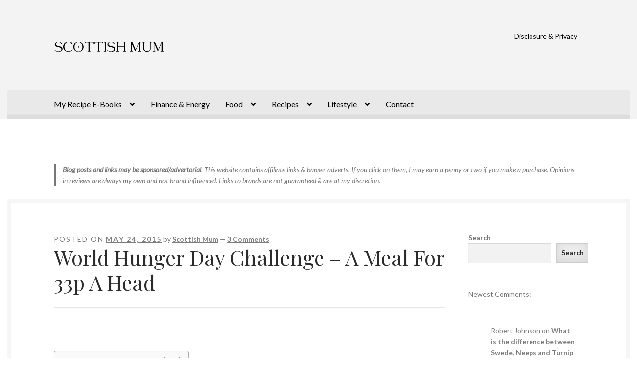

--- FILE ---
content_type: text/html; charset=UTF-8
request_url: https://scottishmum.com/2015/05/world-hunger-challenge-a-meal-for-33p-a-head/
body_size: 26733
content:
<!doctype html><html dir="ltr" lang="en-GB" prefix="og: https://ogp.me/ns#"><head><meta charset="UTF-8"><meta name="viewport" content="width=device-width, initial-scale=1"><link rel="stylesheet" id="ao_optimized_gfonts" href="https://fonts.googleapis.com/css?family=Source+Sans+Pro%3A400%2C300%2C300italic%2C400italic%2C600%2C700%2C900%7CLato%3A400%2C700%2C400italic%7CPlayfair+Display%3A400%2C700%2C400italic%2C700italic&amp;display=swap"><link rel="profile" href="http://gmpg.org/xfn/11"><link rel="pingback" href="https://scottishmum.com/xmlrpc.php"><title>World Hunger Day Challenge – A Meal For 33p A Head | Scottish Mum</title><meta name="description" content="The 28th May is World Hunger Day When I was asked to take part in the recipe challenge, to create a healthy meal for just 33p a head in aid of World Hunger Day, I decided to take part in the dine below the line campaign when MyVoucherCodes offered to donate £40 to the cause on my" /><meta name="robots" content="max-image-preview:large" /><meta name="author" content="Scottish Mum"/><link rel="canonical" href="https://scottishmum.com/2015/05/world-hunger-challenge-a-meal-for-33p-a-head/" /><meta name="generator" content="All in One SEO (AIOSEO) 4.9.3" /><meta property="og:locale" content="en_GB" /><meta property="og:site_name" content="Scottish Mum |" /><meta property="og:type" content="article" /><meta property="og:title" content="World Hunger Day Challenge – A Meal For 33p A Head | Scottish Mum" /><meta property="og:description" content="The 28th May is World Hunger Day When I was asked to take part in the recipe challenge, to create a healthy meal for just 33p a head in aid of World Hunger Day, I decided to take part in the dine below the line campaign when MyVoucherCodes offered to donate £40 to the cause on my" /><meta property="og:url" content="https://scottishmum.com/2015/05/world-hunger-challenge-a-meal-for-33p-a-head/" /><meta property="og:image" content="https://scottishmum.com/wp-content/uploads/Scottish-Mum-Logo-2.svg" /><meta property="og:image:secure_url" content="https://scottishmum.com/wp-content/uploads/Scottish-Mum-Logo-2.svg" /><meta property="article:published_time" content="2015-05-24T19:36:31+00:00" /><meta property="article:modified_time" content="2024-09-05T22:23:29+00:00" /><meta name="twitter:card" content="summary" /><meta name="twitter:title" content="World Hunger Day Challenge – A Meal For 33p A Head | Scottish Mum" /><meta name="twitter:description" content="The 28th May is World Hunger Day When I was asked to take part in the recipe challenge, to create a healthy meal for just 33p a head in aid of World Hunger Day, I decided to take part in the dine below the line campaign when MyVoucherCodes offered to donate £40 to the cause on my" /><meta name="twitter:image" content="https://scottishmum.com/wp-content/uploads/Scottish-Mum-Logo-2.svg" /> <script type="application/ld+json" class="aioseo-schema">{"@context":"https:\/\/schema.org","@graph":[{"@type":"Article","@id":"https:\/\/scottishmum.com\/2015\/05\/world-hunger-challenge-a-meal-for-33p-a-head\/#article","name":"World Hunger Day Challenge \u2013 A Meal For 33p A Head | Scottish Mum","headline":"World Hunger Day Challenge &#8211; A Meal For 33p A Head","author":{"@id":"https:\/\/scottishmum.com\/author\/kidsintow\/#author"},"publisher":{"@id":"https:\/\/scottishmum.com\/#organization"},"image":{"@type":"ImageObject","url":"https:\/\/scottishmum.com\/wp-content\/uploads\/carrotsoup1.jpg","width":400,"height":241},"datePublished":"2015-05-24T20:36:31+01:00","dateModified":"2024-09-05T23:23:29+01:00","inLanguage":"en-GB","commentCount":3,"mainEntityOfPage":{"@id":"https:\/\/scottishmum.com\/2015\/05\/world-hunger-challenge-a-meal-for-33p-a-head\/#webpage"},"isPartOf":{"@id":"https:\/\/scottishmum.com\/2015\/05\/world-hunger-challenge-a-meal-for-33p-a-head\/#webpage"},"articleSection":"Food"},{"@type":"BreadcrumbList","@id":"https:\/\/scottishmum.com\/2015\/05\/world-hunger-challenge-a-meal-for-33p-a-head\/#breadcrumblist","itemListElement":[{"@type":"ListItem","@id":"https:\/\/scottishmum.com#listItem","position":1,"name":"Home","item":"https:\/\/scottishmum.com","nextItem":{"@type":"ListItem","@id":"https:\/\/scottishmum.com\/category\/fabulous-food\/#listItem","name":"Food"}},{"@type":"ListItem","@id":"https:\/\/scottishmum.com\/category\/fabulous-food\/#listItem","position":2,"name":"Food","item":"https:\/\/scottishmum.com\/category\/fabulous-food\/","nextItem":{"@type":"ListItem","@id":"https:\/\/scottishmum.com\/2015\/05\/world-hunger-challenge-a-meal-for-33p-a-head\/#listItem","name":"World Hunger Day Challenge &#8211; A Meal For 33p A Head"},"previousItem":{"@type":"ListItem","@id":"https:\/\/scottishmum.com#listItem","name":"Home"}},{"@type":"ListItem","@id":"https:\/\/scottishmum.com\/2015\/05\/world-hunger-challenge-a-meal-for-33p-a-head\/#listItem","position":3,"name":"World Hunger Day Challenge &#8211; A Meal For 33p A Head","previousItem":{"@type":"ListItem","@id":"https:\/\/scottishmum.com\/category\/fabulous-food\/#listItem","name":"Food"}}]},{"@type":"Organization","@id":"https:\/\/scottishmum.com\/#organization","name":"Scottish Mum","url":"https:\/\/scottishmum.com\/","logo":{"@type":"ImageObject","url":"https:\/\/scottishmum.com\/wp-content\/uploads\/Scottish-Mum-Logo-2.svg","@id":"https:\/\/scottishmum.com\/2015\/05\/world-hunger-challenge-a-meal-for-33p-a-head\/#organizationLogo","width":470,"height":110},"image":{"@id":"https:\/\/scottishmum.com\/2015\/05\/world-hunger-challenge-a-meal-for-33p-a-head\/#organizationLogo"}},{"@type":"Person","@id":"https:\/\/scottishmum.com\/author\/kidsintow\/#author","url":"https:\/\/scottishmum.com\/author\/kidsintow\/","name":"Scottish Mum","image":{"@type":"ImageObject","@id":"https:\/\/scottishmum.com\/2015\/05\/world-hunger-challenge-a-meal-for-33p-a-head\/#authorImage","url":"https:\/\/secure.gravatar.com\/avatar\/2b34695695ed8029420635c44f9bc143fde752c55db230521fd84faf6a9c5ed8?s=96&d=blank&r=g","width":96,"height":96,"caption":"Scottish Mum"}},{"@type":"WebPage","@id":"https:\/\/scottishmum.com\/2015\/05\/world-hunger-challenge-a-meal-for-33p-a-head\/#webpage","url":"https:\/\/scottishmum.com\/2015\/05\/world-hunger-challenge-a-meal-for-33p-a-head\/","name":"World Hunger Day Challenge \u2013 A Meal For 33p A Head | Scottish Mum","description":"The 28th May is World Hunger Day When I was asked to take part in the recipe challenge, to create a healthy meal for just 33p a head in aid of World Hunger Day, I decided to take part in the dine below the line campaign when MyVoucherCodes offered to donate \u00a340 to the cause on my","inLanguage":"en-GB","isPartOf":{"@id":"https:\/\/scottishmum.com\/#website"},"breadcrumb":{"@id":"https:\/\/scottishmum.com\/2015\/05\/world-hunger-challenge-a-meal-for-33p-a-head\/#breadcrumblist"},"author":{"@id":"https:\/\/scottishmum.com\/author\/kidsintow\/#author"},"creator":{"@id":"https:\/\/scottishmum.com\/author\/kidsintow\/#author"},"image":{"@type":"ImageObject","url":"https:\/\/scottishmum.com\/wp-content\/uploads\/carrotsoup1.jpg","@id":"https:\/\/scottishmum.com\/2015\/05\/world-hunger-challenge-a-meal-for-33p-a-head\/#mainImage","width":400,"height":241},"primaryImageOfPage":{"@id":"https:\/\/scottishmum.com\/2015\/05\/world-hunger-challenge-a-meal-for-33p-a-head\/#mainImage"},"datePublished":"2015-05-24T20:36:31+01:00","dateModified":"2024-09-05T23:23:29+01:00"},{"@type":"WebSite","@id":"https:\/\/scottishmum.com\/#website","url":"https:\/\/scottishmum.com\/","name":"Scottish Mum","inLanguage":"en-GB","publisher":{"@id":"https:\/\/scottishmum.com\/#organization"}}]}</script> <link rel='dns-prefetch' href='//www.googletagmanager.com' /><link href='https://fonts.gstatic.com' crossorigin='anonymous' rel='preconnect' /><link rel="alternate" type="application/rss+xml" title="Scottish Mum &raquo; Feed" href="https://scottishmum.com/feed/" /><link rel="alternate" type="application/rss+xml" title="Scottish Mum &raquo; Comments Feed" href="https://scottishmum.com/comments/feed/" /><link rel="alternate" type="application/rss+xml" title="Scottish Mum &raquo; World Hunger Day Challenge &#8211; A Meal For 33p A Head Comments Feed" href="https://scottishmum.com/2015/05/world-hunger-challenge-a-meal-for-33p-a-head/feed/" /><link rel="alternate" title="oEmbed (JSON)" type="application/json+oembed" href="https://scottishmum.com/wp-json/oembed/1.0/embed?url=https%3A%2F%2Fscottishmum.com%2F2015%2F05%2Fworld-hunger-challenge-a-meal-for-33p-a-head%2F" /><link rel="alternate" title="oEmbed (XML)" type="text/xml+oembed" href="https://scottishmum.com/wp-json/oembed/1.0/embed?url=https%3A%2F%2Fscottishmum.com%2F2015%2F05%2Fworld-hunger-challenge-a-meal-for-33p-a-head%2F&#038;format=xml" /> <script defer src="[data-uri]"></script><style id='wp-img-auto-sizes-contain-inline-css'>img:is([sizes=auto i],[sizes^="auto," i]){contain-intrinsic-size:3000px 1500px}
/*# sourceURL=wp-img-auto-sizes-contain-inline-css */</style><link rel='stylesheet' id='genesis-blocks-style-css-css' href='https://scottishmum.com/wp-content/cache/autoptimize/css/autoptimize_single_1c85fb853a400b4ce9ed8aef8f4aa44a.css' media='all' /><style id='wp-emoji-styles-inline-css'>img.wp-smiley, img.emoji {
		display: inline !important;
		border: none !important;
		box-shadow: none !important;
		height: 1em !important;
		width: 1em !important;
		margin: 0 0.07em !important;
		vertical-align: -0.1em !important;
		background: none !important;
		padding: 0 !important;
	}
/*# sourceURL=wp-emoji-styles-inline-css */</style><style id='wp-block-library-inline-css'>:root{--wp-block-synced-color:#7a00df;--wp-block-synced-color--rgb:122,0,223;--wp-bound-block-color:var(--wp-block-synced-color);--wp-editor-canvas-background:#ddd;--wp-admin-theme-color:#007cba;--wp-admin-theme-color--rgb:0,124,186;--wp-admin-theme-color-darker-10:#006ba1;--wp-admin-theme-color-darker-10--rgb:0,107,160.5;--wp-admin-theme-color-darker-20:#005a87;--wp-admin-theme-color-darker-20--rgb:0,90,135;--wp-admin-border-width-focus:2px}@media (min-resolution:192dpi){:root{--wp-admin-border-width-focus:1.5px}}.wp-element-button{cursor:pointer}:root .has-very-light-gray-background-color{background-color:#eee}:root .has-very-dark-gray-background-color{background-color:#313131}:root .has-very-light-gray-color{color:#eee}:root .has-very-dark-gray-color{color:#313131}:root .has-vivid-green-cyan-to-vivid-cyan-blue-gradient-background{background:linear-gradient(135deg,#00d084,#0693e3)}:root .has-purple-crush-gradient-background{background:linear-gradient(135deg,#34e2e4,#4721fb 50%,#ab1dfe)}:root .has-hazy-dawn-gradient-background{background:linear-gradient(135deg,#faaca8,#dad0ec)}:root .has-subdued-olive-gradient-background{background:linear-gradient(135deg,#fafae1,#67a671)}:root .has-atomic-cream-gradient-background{background:linear-gradient(135deg,#fdd79a,#004a59)}:root .has-nightshade-gradient-background{background:linear-gradient(135deg,#330968,#31cdcf)}:root .has-midnight-gradient-background{background:linear-gradient(135deg,#020381,#2874fc)}:root{--wp--preset--font-size--normal:16px;--wp--preset--font-size--huge:42px}.has-regular-font-size{font-size:1em}.has-larger-font-size{font-size:2.625em}.has-normal-font-size{font-size:var(--wp--preset--font-size--normal)}.has-huge-font-size{font-size:var(--wp--preset--font-size--huge)}.has-text-align-center{text-align:center}.has-text-align-left{text-align:left}.has-text-align-right{text-align:right}.has-fit-text{white-space:nowrap!important}#end-resizable-editor-section{display:none}.aligncenter{clear:both}.items-justified-left{justify-content:flex-start}.items-justified-center{justify-content:center}.items-justified-right{justify-content:flex-end}.items-justified-space-between{justify-content:space-between}.screen-reader-text{border:0;clip-path:inset(50%);height:1px;margin:-1px;overflow:hidden;padding:0;position:absolute;width:1px;word-wrap:normal!important}.screen-reader-text:focus{background-color:#ddd;clip-path:none;color:#444;display:block;font-size:1em;height:auto;left:5px;line-height:normal;padding:15px 23px 14px;text-decoration:none;top:5px;width:auto;z-index:100000}html :where(.has-border-color){border-style:solid}html :where([style*=border-top-color]){border-top-style:solid}html :where([style*=border-right-color]){border-right-style:solid}html :where([style*=border-bottom-color]){border-bottom-style:solid}html :where([style*=border-left-color]){border-left-style:solid}html :where([style*=border-width]){border-style:solid}html :where([style*=border-top-width]){border-top-style:solid}html :where([style*=border-right-width]){border-right-style:solid}html :where([style*=border-bottom-width]){border-bottom-style:solid}html :where([style*=border-left-width]){border-left-style:solid}html :where(img[class*=wp-image-]){height:auto;max-width:100%}:where(figure){margin:0 0 1em}html :where(.is-position-sticky){--wp-admin--admin-bar--position-offset:var(--wp-admin--admin-bar--height,0px)}@media screen and (max-width:600px){html :where(.is-position-sticky){--wp-admin--admin-bar--position-offset:0px}}

/*# sourceURL=wp-block-library-inline-css */</style><style id='wp-block-image-inline-css'>.wp-block-image>a,.wp-block-image>figure>a{display:inline-block}.wp-block-image img{box-sizing:border-box;height:auto;max-width:100%;vertical-align:bottom}@media not (prefers-reduced-motion){.wp-block-image img.hide{visibility:hidden}.wp-block-image img.show{animation:show-content-image .4s}}.wp-block-image[style*=border-radius] img,.wp-block-image[style*=border-radius]>a{border-radius:inherit}.wp-block-image.has-custom-border img{box-sizing:border-box}.wp-block-image.aligncenter{text-align:center}.wp-block-image.alignfull>a,.wp-block-image.alignwide>a{width:100%}.wp-block-image.alignfull img,.wp-block-image.alignwide img{height:auto;width:100%}.wp-block-image .aligncenter,.wp-block-image .alignleft,.wp-block-image .alignright,.wp-block-image.aligncenter,.wp-block-image.alignleft,.wp-block-image.alignright{display:table}.wp-block-image .aligncenter>figcaption,.wp-block-image .alignleft>figcaption,.wp-block-image .alignright>figcaption,.wp-block-image.aligncenter>figcaption,.wp-block-image.alignleft>figcaption,.wp-block-image.alignright>figcaption{caption-side:bottom;display:table-caption}.wp-block-image .alignleft{float:left;margin:.5em 1em .5em 0}.wp-block-image .alignright{float:right;margin:.5em 0 .5em 1em}.wp-block-image .aligncenter{margin-left:auto;margin-right:auto}.wp-block-image :where(figcaption){margin-bottom:1em;margin-top:.5em}.wp-block-image.is-style-circle-mask img{border-radius:9999px}@supports ((-webkit-mask-image:none) or (mask-image:none)) or (-webkit-mask-image:none){.wp-block-image.is-style-circle-mask img{border-radius:0;-webkit-mask-image:url('data:image/svg+xml;utf8,<svg viewBox="0 0 100 100" xmlns="http://www.w3.org/2000/svg"><circle cx="50" cy="50" r="50"/></svg>');mask-image:url('data:image/svg+xml;utf8,<svg viewBox="0 0 100 100" xmlns="http://www.w3.org/2000/svg"><circle cx="50" cy="50" r="50"/></svg>');mask-mode:alpha;-webkit-mask-position:center;mask-position:center;-webkit-mask-repeat:no-repeat;mask-repeat:no-repeat;-webkit-mask-size:contain;mask-size:contain}}:root :where(.wp-block-image.is-style-rounded img,.wp-block-image .is-style-rounded img){border-radius:9999px}.wp-block-image figure{margin:0}.wp-lightbox-container{display:flex;flex-direction:column;position:relative}.wp-lightbox-container img{cursor:zoom-in}.wp-lightbox-container img:hover+button{opacity:1}.wp-lightbox-container button{align-items:center;backdrop-filter:blur(16px) saturate(180%);background-color:#5a5a5a40;border:none;border-radius:4px;cursor:zoom-in;display:flex;height:20px;justify-content:center;opacity:0;padding:0;position:absolute;right:16px;text-align:center;top:16px;width:20px;z-index:100}@media not (prefers-reduced-motion){.wp-lightbox-container button{transition:opacity .2s ease}}.wp-lightbox-container button:focus-visible{outline:3px auto #5a5a5a40;outline:3px auto -webkit-focus-ring-color;outline-offset:3px}.wp-lightbox-container button:hover{cursor:pointer;opacity:1}.wp-lightbox-container button:focus{opacity:1}.wp-lightbox-container button:focus,.wp-lightbox-container button:hover,.wp-lightbox-container button:not(:hover):not(:active):not(.has-background){background-color:#5a5a5a40;border:none}.wp-lightbox-overlay{box-sizing:border-box;cursor:zoom-out;height:100vh;left:0;overflow:hidden;position:fixed;top:0;visibility:hidden;width:100%;z-index:100000}.wp-lightbox-overlay .close-button{align-items:center;cursor:pointer;display:flex;justify-content:center;min-height:40px;min-width:40px;padding:0;position:absolute;right:calc(env(safe-area-inset-right) + 16px);top:calc(env(safe-area-inset-top) + 16px);z-index:5000000}.wp-lightbox-overlay .close-button:focus,.wp-lightbox-overlay .close-button:hover,.wp-lightbox-overlay .close-button:not(:hover):not(:active):not(.has-background){background:none;border:none}.wp-lightbox-overlay .lightbox-image-container{height:var(--wp--lightbox-container-height);left:50%;overflow:hidden;position:absolute;top:50%;transform:translate(-50%,-50%);transform-origin:top left;width:var(--wp--lightbox-container-width);z-index:9999999999}.wp-lightbox-overlay .wp-block-image{align-items:center;box-sizing:border-box;display:flex;height:100%;justify-content:center;margin:0;position:relative;transform-origin:0 0;width:100%;z-index:3000000}.wp-lightbox-overlay .wp-block-image img{height:var(--wp--lightbox-image-height);min-height:var(--wp--lightbox-image-height);min-width:var(--wp--lightbox-image-width);width:var(--wp--lightbox-image-width)}.wp-lightbox-overlay .wp-block-image figcaption{display:none}.wp-lightbox-overlay button{background:none;border:none}.wp-lightbox-overlay .scrim{background-color:#fff;height:100%;opacity:.9;position:absolute;width:100%;z-index:2000000}.wp-lightbox-overlay.active{visibility:visible}@media not (prefers-reduced-motion){.wp-lightbox-overlay.active{animation:turn-on-visibility .25s both}.wp-lightbox-overlay.active img{animation:turn-on-visibility .35s both}.wp-lightbox-overlay.show-closing-animation:not(.active){animation:turn-off-visibility .35s both}.wp-lightbox-overlay.show-closing-animation:not(.active) img{animation:turn-off-visibility .25s both}.wp-lightbox-overlay.zoom.active{animation:none;opacity:1;visibility:visible}.wp-lightbox-overlay.zoom.active .lightbox-image-container{animation:lightbox-zoom-in .4s}.wp-lightbox-overlay.zoom.active .lightbox-image-container img{animation:none}.wp-lightbox-overlay.zoom.active .scrim{animation:turn-on-visibility .4s forwards}.wp-lightbox-overlay.zoom.show-closing-animation:not(.active){animation:none}.wp-lightbox-overlay.zoom.show-closing-animation:not(.active) .lightbox-image-container{animation:lightbox-zoom-out .4s}.wp-lightbox-overlay.zoom.show-closing-animation:not(.active) .lightbox-image-container img{animation:none}.wp-lightbox-overlay.zoom.show-closing-animation:not(.active) .scrim{animation:turn-off-visibility .4s forwards}}@keyframes show-content-image{0%{visibility:hidden}99%{visibility:hidden}to{visibility:visible}}@keyframes turn-on-visibility{0%{opacity:0}to{opacity:1}}@keyframes turn-off-visibility{0%{opacity:1;visibility:visible}99%{opacity:0;visibility:visible}to{opacity:0;visibility:hidden}}@keyframes lightbox-zoom-in{0%{transform:translate(calc((-100vw + var(--wp--lightbox-scrollbar-width))/2 + var(--wp--lightbox-initial-left-position)),calc(-50vh + var(--wp--lightbox-initial-top-position))) scale(var(--wp--lightbox-scale))}to{transform:translate(-50%,-50%) scale(1)}}@keyframes lightbox-zoom-out{0%{transform:translate(-50%,-50%) scale(1);visibility:visible}99%{visibility:visible}to{transform:translate(calc((-100vw + var(--wp--lightbox-scrollbar-width))/2 + var(--wp--lightbox-initial-left-position)),calc(-50vh + var(--wp--lightbox-initial-top-position))) scale(var(--wp--lightbox-scale));visibility:hidden}}
/*# sourceURL=https://scottishmum.com/wp-includes/blocks/image/style.min.css */</style><style id='wp-block-image-theme-inline-css'>:root :where(.wp-block-image figcaption){color:#555;font-size:13px;text-align:center}.is-dark-theme :root :where(.wp-block-image figcaption){color:#ffffffa6}.wp-block-image{margin:0 0 1em}
/*# sourceURL=https://scottishmum.com/wp-includes/blocks/image/theme.min.css */</style><style id='wp-block-latest-comments-inline-css'>ol.wp-block-latest-comments{box-sizing:border-box;margin-left:0}:where(.wp-block-latest-comments:not([style*=line-height] .wp-block-latest-comments__comment)){line-height:1.1}:where(.wp-block-latest-comments:not([style*=line-height] .wp-block-latest-comments__comment-excerpt p)){line-height:1.8}.has-dates :where(.wp-block-latest-comments:not([style*=line-height])),.has-excerpts :where(.wp-block-latest-comments:not([style*=line-height])){line-height:1.5}.wp-block-latest-comments .wp-block-latest-comments{padding-left:0}.wp-block-latest-comments__comment{list-style:none;margin-bottom:1em}.has-avatars .wp-block-latest-comments__comment{list-style:none;min-height:2.25em}.has-avatars .wp-block-latest-comments__comment .wp-block-latest-comments__comment-excerpt,.has-avatars .wp-block-latest-comments__comment .wp-block-latest-comments__comment-meta{margin-left:3.25em}.wp-block-latest-comments__comment-excerpt p{font-size:.875em;margin:.36em 0 1.4em}.wp-block-latest-comments__comment-date{display:block;font-size:.75em}.wp-block-latest-comments .avatar,.wp-block-latest-comments__comment-avatar{border-radius:1.5em;display:block;float:left;height:2.5em;margin-right:.75em;width:2.5em}.wp-block-latest-comments[class*=-font-size] a,.wp-block-latest-comments[style*=font-size] a{font-size:inherit}
/*# sourceURL=https://scottishmum.com/wp-includes/blocks/latest-comments/style.min.css */</style><style id='wp-block-search-inline-css'>.wp-block-search__button{margin-left:10px;word-break:normal}.wp-block-search__button.has-icon{line-height:0}.wp-block-search__button svg{height:1.25em;min-height:24px;min-width:24px;width:1.25em;fill:currentColor;vertical-align:text-bottom}:where(.wp-block-search__button){border:1px solid #ccc;padding:6px 10px}.wp-block-search__inside-wrapper{display:flex;flex:auto;flex-wrap:nowrap;max-width:100%}.wp-block-search__label{width:100%}.wp-block-search.wp-block-search__button-only .wp-block-search__button{box-sizing:border-box;display:flex;flex-shrink:0;justify-content:center;margin-left:0;max-width:100%}.wp-block-search.wp-block-search__button-only .wp-block-search__inside-wrapper{min-width:0!important;transition-property:width}.wp-block-search.wp-block-search__button-only .wp-block-search__input{flex-basis:100%;transition-duration:.3s}.wp-block-search.wp-block-search__button-only.wp-block-search__searchfield-hidden,.wp-block-search.wp-block-search__button-only.wp-block-search__searchfield-hidden .wp-block-search__inside-wrapper{overflow:hidden}.wp-block-search.wp-block-search__button-only.wp-block-search__searchfield-hidden .wp-block-search__input{border-left-width:0!important;border-right-width:0!important;flex-basis:0;flex-grow:0;margin:0;min-width:0!important;padding-left:0!important;padding-right:0!important;width:0!important}:where(.wp-block-search__input){appearance:none;border:1px solid #949494;flex-grow:1;font-family:inherit;font-size:inherit;font-style:inherit;font-weight:inherit;letter-spacing:inherit;line-height:inherit;margin-left:0;margin-right:0;min-width:3rem;padding:8px;text-decoration:unset!important;text-transform:inherit}:where(.wp-block-search__button-inside .wp-block-search__inside-wrapper){background-color:#fff;border:1px solid #949494;box-sizing:border-box;padding:4px}:where(.wp-block-search__button-inside .wp-block-search__inside-wrapper) .wp-block-search__input{border:none;border-radius:0;padding:0 4px}:where(.wp-block-search__button-inside .wp-block-search__inside-wrapper) .wp-block-search__input:focus{outline:none}:where(.wp-block-search__button-inside .wp-block-search__inside-wrapper) :where(.wp-block-search__button){padding:4px 8px}.wp-block-search.aligncenter .wp-block-search__inside-wrapper{margin:auto}.wp-block[data-align=right] .wp-block-search.wp-block-search__button-only .wp-block-search__inside-wrapper{float:right}
/*# sourceURL=https://scottishmum.com/wp-includes/blocks/search/style.min.css */</style><style id='wp-block-search-theme-inline-css'>.wp-block-search .wp-block-search__label{font-weight:700}.wp-block-search__button{border:1px solid #ccc;padding:.375em .625em}
/*# sourceURL=https://scottishmum.com/wp-includes/blocks/search/theme.min.css */</style><style id='wp-block-paragraph-inline-css'>.is-small-text{font-size:.875em}.is-regular-text{font-size:1em}.is-large-text{font-size:2.25em}.is-larger-text{font-size:3em}.has-drop-cap:not(:focus):first-letter{float:left;font-size:8.4em;font-style:normal;font-weight:100;line-height:.68;margin:.05em .1em 0 0;text-transform:uppercase}body.rtl .has-drop-cap:not(:focus):first-letter{float:none;margin-left:.1em}p.has-drop-cap.has-background{overflow:hidden}:root :where(p.has-background){padding:1.25em 2.375em}:where(p.has-text-color:not(.has-link-color)) a{color:inherit}p.has-text-align-left[style*="writing-mode:vertical-lr"],p.has-text-align-right[style*="writing-mode:vertical-rl"]{rotate:180deg}
/*# sourceURL=https://scottishmum.com/wp-includes/blocks/paragraph/style.min.css */</style><style id='wp-block-quote-inline-css'>.wp-block-quote{box-sizing:border-box;overflow-wrap:break-word}.wp-block-quote.is-large:where(:not(.is-style-plain)),.wp-block-quote.is-style-large:where(:not(.is-style-plain)){margin-bottom:1em;padding:0 1em}.wp-block-quote.is-large:where(:not(.is-style-plain)) p,.wp-block-quote.is-style-large:where(:not(.is-style-plain)) p{font-size:1.5em;font-style:italic;line-height:1.6}.wp-block-quote.is-large:where(:not(.is-style-plain)) cite,.wp-block-quote.is-large:where(:not(.is-style-plain)) footer,.wp-block-quote.is-style-large:where(:not(.is-style-plain)) cite,.wp-block-quote.is-style-large:where(:not(.is-style-plain)) footer{font-size:1.125em;text-align:right}.wp-block-quote>cite{display:block}
/*# sourceURL=https://scottishmum.com/wp-includes/blocks/quote/style.min.css */</style><style id='wp-block-quote-theme-inline-css'>.wp-block-quote{border-left:.25em solid;margin:0 0 1.75em;padding-left:1em}.wp-block-quote cite,.wp-block-quote footer{color:currentColor;font-size:.8125em;font-style:normal;position:relative}.wp-block-quote:where(.has-text-align-right){border-left:none;border-right:.25em solid;padding-left:0;padding-right:1em}.wp-block-quote:where(.has-text-align-center){border:none;padding-left:0}.wp-block-quote.is-large,.wp-block-quote.is-style-large,.wp-block-quote:where(.is-style-plain){border:none}
/*# sourceURL=https://scottishmum.com/wp-includes/blocks/quote/theme.min.css */</style><style id='global-styles-inline-css'>:root{--wp--preset--aspect-ratio--square: 1;--wp--preset--aspect-ratio--4-3: 4/3;--wp--preset--aspect-ratio--3-4: 3/4;--wp--preset--aspect-ratio--3-2: 3/2;--wp--preset--aspect-ratio--2-3: 2/3;--wp--preset--aspect-ratio--16-9: 16/9;--wp--preset--aspect-ratio--9-16: 9/16;--wp--preset--color--black: #000000;--wp--preset--color--cyan-bluish-gray: #abb8c3;--wp--preset--color--white: #ffffff;--wp--preset--color--pale-pink: #f78da7;--wp--preset--color--vivid-red: #cf2e2e;--wp--preset--color--luminous-vivid-orange: #ff6900;--wp--preset--color--luminous-vivid-amber: #fcb900;--wp--preset--color--light-green-cyan: #7bdcb5;--wp--preset--color--vivid-green-cyan: #00d084;--wp--preset--color--pale-cyan-blue: #8ed1fc;--wp--preset--color--vivid-cyan-blue: #0693e3;--wp--preset--color--vivid-purple: #9b51e0;--wp--preset--gradient--vivid-cyan-blue-to-vivid-purple: linear-gradient(135deg,rgb(6,147,227) 0%,rgb(155,81,224) 100%);--wp--preset--gradient--light-green-cyan-to-vivid-green-cyan: linear-gradient(135deg,rgb(122,220,180) 0%,rgb(0,208,130) 100%);--wp--preset--gradient--luminous-vivid-amber-to-luminous-vivid-orange: linear-gradient(135deg,rgb(252,185,0) 0%,rgb(255,105,0) 100%);--wp--preset--gradient--luminous-vivid-orange-to-vivid-red: linear-gradient(135deg,rgb(255,105,0) 0%,rgb(207,46,46) 100%);--wp--preset--gradient--very-light-gray-to-cyan-bluish-gray: linear-gradient(135deg,rgb(238,238,238) 0%,rgb(169,184,195) 100%);--wp--preset--gradient--cool-to-warm-spectrum: linear-gradient(135deg,rgb(74,234,220) 0%,rgb(151,120,209) 20%,rgb(207,42,186) 40%,rgb(238,44,130) 60%,rgb(251,105,98) 80%,rgb(254,248,76) 100%);--wp--preset--gradient--blush-light-purple: linear-gradient(135deg,rgb(255,206,236) 0%,rgb(152,150,240) 100%);--wp--preset--gradient--blush-bordeaux: linear-gradient(135deg,rgb(254,205,165) 0%,rgb(254,45,45) 50%,rgb(107,0,62) 100%);--wp--preset--gradient--luminous-dusk: linear-gradient(135deg,rgb(255,203,112) 0%,rgb(199,81,192) 50%,rgb(65,88,208) 100%);--wp--preset--gradient--pale-ocean: linear-gradient(135deg,rgb(255,245,203) 0%,rgb(182,227,212) 50%,rgb(51,167,181) 100%);--wp--preset--gradient--electric-grass: linear-gradient(135deg,rgb(202,248,128) 0%,rgb(113,206,126) 100%);--wp--preset--gradient--midnight: linear-gradient(135deg,rgb(2,3,129) 0%,rgb(40,116,252) 100%);--wp--preset--font-size--small: 14px;--wp--preset--font-size--medium: 23px;--wp--preset--font-size--large: 26px;--wp--preset--font-size--x-large: 42px;--wp--preset--font-size--normal: 16px;--wp--preset--font-size--huge: 37px;--wp--preset--spacing--20: 0.44rem;--wp--preset--spacing--30: 0.67rem;--wp--preset--spacing--40: 1rem;--wp--preset--spacing--50: 1.5rem;--wp--preset--spacing--60: 2.25rem;--wp--preset--spacing--70: 3.38rem;--wp--preset--spacing--80: 5.06rem;--wp--preset--shadow--natural: 6px 6px 9px rgba(0, 0, 0, 0.2);--wp--preset--shadow--deep: 12px 12px 50px rgba(0, 0, 0, 0.4);--wp--preset--shadow--sharp: 6px 6px 0px rgba(0, 0, 0, 0.2);--wp--preset--shadow--outlined: 6px 6px 0px -3px rgb(255, 255, 255), 6px 6px rgb(0, 0, 0);--wp--preset--shadow--crisp: 6px 6px 0px rgb(0, 0, 0);}:root :where(.is-layout-flow) > :first-child{margin-block-start: 0;}:root :where(.is-layout-flow) > :last-child{margin-block-end: 0;}:root :where(.is-layout-flow) > *{margin-block-start: 24px;margin-block-end: 0;}:root :where(.is-layout-constrained) > :first-child{margin-block-start: 0;}:root :where(.is-layout-constrained) > :last-child{margin-block-end: 0;}:root :where(.is-layout-constrained) > *{margin-block-start: 24px;margin-block-end: 0;}:root :where(.is-layout-flex){gap: 24px;}:root :where(.is-layout-grid){gap: 24px;}body .is-layout-flex{display: flex;}.is-layout-flex{flex-wrap: wrap;align-items: center;}.is-layout-flex > :is(*, div){margin: 0;}body .is-layout-grid{display: grid;}.is-layout-grid > :is(*, div){margin: 0;}.has-black-color{color: var(--wp--preset--color--black) !important;}.has-cyan-bluish-gray-color{color: var(--wp--preset--color--cyan-bluish-gray) !important;}.has-white-color{color: var(--wp--preset--color--white) !important;}.has-pale-pink-color{color: var(--wp--preset--color--pale-pink) !important;}.has-vivid-red-color{color: var(--wp--preset--color--vivid-red) !important;}.has-luminous-vivid-orange-color{color: var(--wp--preset--color--luminous-vivid-orange) !important;}.has-luminous-vivid-amber-color{color: var(--wp--preset--color--luminous-vivid-amber) !important;}.has-light-green-cyan-color{color: var(--wp--preset--color--light-green-cyan) !important;}.has-vivid-green-cyan-color{color: var(--wp--preset--color--vivid-green-cyan) !important;}.has-pale-cyan-blue-color{color: var(--wp--preset--color--pale-cyan-blue) !important;}.has-vivid-cyan-blue-color{color: var(--wp--preset--color--vivid-cyan-blue) !important;}.has-vivid-purple-color{color: var(--wp--preset--color--vivid-purple) !important;}.has-black-background-color{background-color: var(--wp--preset--color--black) !important;}.has-cyan-bluish-gray-background-color{background-color: var(--wp--preset--color--cyan-bluish-gray) !important;}.has-white-background-color{background-color: var(--wp--preset--color--white) !important;}.has-pale-pink-background-color{background-color: var(--wp--preset--color--pale-pink) !important;}.has-vivid-red-background-color{background-color: var(--wp--preset--color--vivid-red) !important;}.has-luminous-vivid-orange-background-color{background-color: var(--wp--preset--color--luminous-vivid-orange) !important;}.has-luminous-vivid-amber-background-color{background-color: var(--wp--preset--color--luminous-vivid-amber) !important;}.has-light-green-cyan-background-color{background-color: var(--wp--preset--color--light-green-cyan) !important;}.has-vivid-green-cyan-background-color{background-color: var(--wp--preset--color--vivid-green-cyan) !important;}.has-pale-cyan-blue-background-color{background-color: var(--wp--preset--color--pale-cyan-blue) !important;}.has-vivid-cyan-blue-background-color{background-color: var(--wp--preset--color--vivid-cyan-blue) !important;}.has-vivid-purple-background-color{background-color: var(--wp--preset--color--vivid-purple) !important;}.has-black-border-color{border-color: var(--wp--preset--color--black) !important;}.has-cyan-bluish-gray-border-color{border-color: var(--wp--preset--color--cyan-bluish-gray) !important;}.has-white-border-color{border-color: var(--wp--preset--color--white) !important;}.has-pale-pink-border-color{border-color: var(--wp--preset--color--pale-pink) !important;}.has-vivid-red-border-color{border-color: var(--wp--preset--color--vivid-red) !important;}.has-luminous-vivid-orange-border-color{border-color: var(--wp--preset--color--luminous-vivid-orange) !important;}.has-luminous-vivid-amber-border-color{border-color: var(--wp--preset--color--luminous-vivid-amber) !important;}.has-light-green-cyan-border-color{border-color: var(--wp--preset--color--light-green-cyan) !important;}.has-vivid-green-cyan-border-color{border-color: var(--wp--preset--color--vivid-green-cyan) !important;}.has-pale-cyan-blue-border-color{border-color: var(--wp--preset--color--pale-cyan-blue) !important;}.has-vivid-cyan-blue-border-color{border-color: var(--wp--preset--color--vivid-cyan-blue) !important;}.has-vivid-purple-border-color{border-color: var(--wp--preset--color--vivid-purple) !important;}.has-vivid-cyan-blue-to-vivid-purple-gradient-background{background: var(--wp--preset--gradient--vivid-cyan-blue-to-vivid-purple) !important;}.has-light-green-cyan-to-vivid-green-cyan-gradient-background{background: var(--wp--preset--gradient--light-green-cyan-to-vivid-green-cyan) !important;}.has-luminous-vivid-amber-to-luminous-vivid-orange-gradient-background{background: var(--wp--preset--gradient--luminous-vivid-amber-to-luminous-vivid-orange) !important;}.has-luminous-vivid-orange-to-vivid-red-gradient-background{background: var(--wp--preset--gradient--luminous-vivid-orange-to-vivid-red) !important;}.has-very-light-gray-to-cyan-bluish-gray-gradient-background{background: var(--wp--preset--gradient--very-light-gray-to-cyan-bluish-gray) !important;}.has-cool-to-warm-spectrum-gradient-background{background: var(--wp--preset--gradient--cool-to-warm-spectrum) !important;}.has-blush-light-purple-gradient-background{background: var(--wp--preset--gradient--blush-light-purple) !important;}.has-blush-bordeaux-gradient-background{background: var(--wp--preset--gradient--blush-bordeaux) !important;}.has-luminous-dusk-gradient-background{background: var(--wp--preset--gradient--luminous-dusk) !important;}.has-pale-ocean-gradient-background{background: var(--wp--preset--gradient--pale-ocean) !important;}.has-electric-grass-gradient-background{background: var(--wp--preset--gradient--electric-grass) !important;}.has-midnight-gradient-background{background: var(--wp--preset--gradient--midnight) !important;}.has-small-font-size{font-size: var(--wp--preset--font-size--small) !important;}.has-medium-font-size{font-size: var(--wp--preset--font-size--medium) !important;}.has-large-font-size{font-size: var(--wp--preset--font-size--large) !important;}.has-x-large-font-size{font-size: var(--wp--preset--font-size--x-large) !important;}
/*# sourceURL=global-styles-inline-css */</style><style id='classic-theme-styles-inline-css'>/*! This file is auto-generated */
.wp-block-button__link{color:#fff;background-color:#32373c;border-radius:9999px;box-shadow:none;text-decoration:none;padding:calc(.667em + 2px) calc(1.333em + 2px);font-size:1.125em}.wp-block-file__button{background:#32373c;color:#fff;text-decoration:none}
/*# sourceURL=/wp-includes/css/classic-themes.min.css */</style><link rel='stylesheet' id='wprm-public-css' href='https://scottishmum.com/wp-content/cache/autoptimize/css/autoptimize_single_dd2423076e214cf76db9331f0034bf8e.css' media='all' /><link rel='stylesheet' id='storefront-gutenberg-blocks-css' href='https://scottishmum.com/wp-content/cache/autoptimize/css/autoptimize_single_8b2637597ab5218d9ac392df2de3b822.css' media='all' /><style id='storefront-gutenberg-blocks-inline-css'>.wp-block-button__link:not(.has-text-color) {
					color: #2b2b2b;
				}

				.wp-block-button__link:not(.has-text-color):hover,
				.wp-block-button__link:not(.has-text-color):focus,
				.wp-block-button__link:not(.has-text-color):active {
					color: #2b2b2b;
				}

				.wp-block-button__link:not(.has-background) {
					background-color: #eeeeee;
				}

				.wp-block-button__link:not(.has-background):hover,
				.wp-block-button__link:not(.has-background):focus,
				.wp-block-button__link:not(.has-background):active {
					border-color: #d5d5d5;
					background-color: #d5d5d5;
				}

				.wc-block-grid__products .wc-block-grid__product .wp-block-button__link {
					background-color: #eeeeee;
					border-color: #eeeeee;
					color: #2b2b2b;
				}

				.wp-block-quote footer,
				.wp-block-quote cite,
				.wp-block-quote__citation {
					color: #777777;
				}

				.wp-block-pullquote cite,
				.wp-block-pullquote footer,
				.wp-block-pullquote__citation {
					color: #777777;
				}

				.wp-block-image figcaption {
					color: #777777;
				}

				.wp-block-separator.is-style-dots::before {
					color: #2b2b2b;
				}

				.wp-block-file a.wp-block-file__button {
					color: #2b2b2b;
					background-color: #eeeeee;
					border-color: #eeeeee;
				}

				.wp-block-file a.wp-block-file__button:hover,
				.wp-block-file a.wp-block-file__button:focus,
				.wp-block-file a.wp-block-file__button:active {
					color: #2b2b2b;
					background-color: #d5d5d5;
				}

				.wp-block-code,
				.wp-block-preformatted pre {
					color: #777777;
				}

				.wp-block-table:not( .has-background ):not( .is-style-stripes ) tbody tr:nth-child(2n) td {
					background-color: #fdfdfd;
				}

				.wp-block-cover .wp-block-cover__inner-container h1:not(.has-text-color),
				.wp-block-cover .wp-block-cover__inner-container h2:not(.has-text-color),
				.wp-block-cover .wp-block-cover__inner-container h3:not(.has-text-color),
				.wp-block-cover .wp-block-cover__inner-container h4:not(.has-text-color),
				.wp-block-cover .wp-block-cover__inner-container h5:not(.has-text-color),
				.wp-block-cover .wp-block-cover__inner-container h6:not(.has-text-color) {
					color: #000000;
				}

				div.wc-block-components-price-slider__range-input-progress,
				.rtl .wc-block-components-price-slider__range-input-progress {
					--range-color: #1e73be;
				}

				/* Target only IE11 */
				@media all and (-ms-high-contrast: none), (-ms-high-contrast: active) {
					.wc-block-components-price-slider__range-input-progress {
						background: #1e73be;
					}
				}

				.wc-block-components-button:not(.is-link) {
					background-color: #7c7235;
					color: #ffffff;
				}

				.wc-block-components-button:not(.is-link):hover,
				.wc-block-components-button:not(.is-link):focus,
				.wc-block-components-button:not(.is-link):active {
					background-color: #63591c;
					color: #ffffff;
				}

				.wc-block-components-button:not(.is-link):disabled {
					background-color: #7c7235;
					color: #ffffff;
				}

				.wc-block-cart__submit-container {
					background-color: #ffffff;
				}

				.wc-block-cart__submit-container::before {
					color: rgba(220,220,220,0.5);
				}

				.wc-block-components-order-summary-item__quantity {
					background-color: #ffffff;
					border-color: #777777;
					box-shadow: 0 0 0 2px #ffffff;
					color: #777777;
				}
			
/*# sourceURL=storefront-gutenberg-blocks-inline-css */</style><link rel='stylesheet' id='ez-toc-css' href='https://scottishmum.com/wp-content/plugins/easy-table-of-contents/assets/css/screen.min.css' media='all' /><style id='ez-toc-inline-css'>div#ez-toc-container .ez-toc-title {font-size: 120%;}div#ez-toc-container .ez-toc-title {font-weight: 500;}div#ez-toc-container ul li , div#ez-toc-container ul li a {font-size: 95%;}div#ez-toc-container ul li , div#ez-toc-container ul li a {font-weight: 500;}div#ez-toc-container nav ul ul li {font-size: 90%;}.ez-toc-box-title {font-weight: bold; margin-bottom: 10px; text-align: center; text-transform: uppercase; letter-spacing: 1px; color: #666; padding-bottom: 5px;position:absolute;top:-4%;left:5%;background-color: inherit;transition: top 0.3s ease;}.ez-toc-box-title.toc-closed {top:-25%;}
.ez-toc-container-direction {direction: ltr;}.ez-toc-counter ul{counter-reset: item ;}.ez-toc-counter nav ul li a::before {content: counters(item, '.', decimal) '. ';display: inline-block;counter-increment: item;flex-grow: 0;flex-shrink: 0;margin-right: .2em; float: left; }.ez-toc-widget-direction {direction: ltr;}.ez-toc-widget-container ul{counter-reset: item ;}.ez-toc-widget-container nav ul li a::before {content: counters(item, '.', decimal) '. ';display: inline-block;counter-increment: item;flex-grow: 0;flex-shrink: 0;margin-right: .2em; float: left; }
/*# sourceURL=ez-toc-inline-css */</style><link rel='stylesheet' id='storefront-style-css' href='https://scottishmum.com/wp-content/cache/autoptimize/css/autoptimize_single_3f8f1d54858e56889e530ec9c52e919e.css' media='all' /><style id='storefront-style-inline-css'>.main-navigation ul li a,
			.site-title a,
			ul.menu li a,
			.site-branding h1 a,
			button.menu-toggle,
			button.menu-toggle:hover,
			.handheld-navigation .dropdown-toggle {
				color: #000000;
			}

			button.menu-toggle,
			button.menu-toggle:hover {
				border-color: #000000;
			}

			.main-navigation ul li a:hover,
			.main-navigation ul li:hover > a,
			.site-title a:hover,
			.site-header ul.menu li.current-menu-item > a {
				color: #414141;
			}

			table:not( .has-background ) th {
				background-color: #f8f8f8;
			}

			table:not( .has-background ) tbody td {
				background-color: #fdfdfd;
			}

			table:not( .has-background ) tbody tr:nth-child(2n) td,
			fieldset,
			fieldset legend {
				background-color: #fbfbfb;
			}

			.site-header,
			.secondary-navigation ul ul,
			.main-navigation ul.menu > li.menu-item-has-children:after,
			.secondary-navigation ul.menu ul,
			.storefront-handheld-footer-bar,
			.storefront-handheld-footer-bar ul li > a,
			.storefront-handheld-footer-bar ul li.search .site-search,
			button.menu-toggle,
			button.menu-toggle:hover {
				background-color: #f3f3f3;
			}

			p.site-description,
			.site-header,
			.storefront-handheld-footer-bar {
				color: #000000;
			}

			button.menu-toggle:after,
			button.menu-toggle:before,
			button.menu-toggle span:before {
				background-color: #000000;
			}

			h1, h2, h3, h4, h5, h6, .wc-block-grid__product-title {
				color: #2b2b2b;
			}

			.widget h1 {
				border-bottom-color: #2b2b2b;
			}

			body,
			.secondary-navigation a {
				color: #777777;
			}

			.widget-area .widget a,
			.hentry .entry-header .posted-on a,
			.hentry .entry-header .post-author a,
			.hentry .entry-header .post-comments a,
			.hentry .entry-header .byline a {
				color: #7c7c7c;
			}

			a {
				color: #1e73be;
			}

			a:focus,
			button:focus,
			.button.alt:focus,
			input:focus,
			textarea:focus,
			input[type="button"]:focus,
			input[type="reset"]:focus,
			input[type="submit"]:focus,
			input[type="email"]:focus,
			input[type="tel"]:focus,
			input[type="url"]:focus,
			input[type="password"]:focus,
			input[type="search"]:focus {
				outline-color: #1e73be;
			}

			button, input[type="button"], input[type="reset"], input[type="submit"], .button, .widget a.button {
				background-color: #eeeeee;
				border-color: #eeeeee;
				color: #2b2b2b;
			}

			button:hover, input[type="button"]:hover, input[type="reset"]:hover, input[type="submit"]:hover, .button:hover, .widget a.button:hover {
				background-color: #d5d5d5;
				border-color: #d5d5d5;
				color: #2b2b2b;
			}

			button.alt, input[type="button"].alt, input[type="reset"].alt, input[type="submit"].alt, .button.alt, .widget-area .widget a.button.alt {
				background-color: #7c7235;
				border-color: #7c7235;
				color: #ffffff;
			}

			button.alt:hover, input[type="button"].alt:hover, input[type="reset"].alt:hover, input[type="submit"].alt:hover, .button.alt:hover, .widget-area .widget a.button.alt:hover {
				background-color: #63591c;
				border-color: #63591c;
				color: #ffffff;
			}

			.pagination .page-numbers li .page-numbers.current {
				background-color: #e6e6e6;
				color: #6d6d6d;
			}

			#comments .comment-list .comment-content .comment-text {
				background-color: #f8f8f8;
			}

			.site-footer {
				background-color: #ffffff;
				color: #777777;
			}

			.site-footer a:not(.button):not(.components-button) {
				color: #111111;
			}

			.site-footer .storefront-handheld-footer-bar a:not(.button):not(.components-button) {
				color: #000000;
			}

			.site-footer h1, .site-footer h2, .site-footer h3, .site-footer h4, .site-footer h5, .site-footer h6, .site-footer .widget .widget-title, .site-footer .widget .widgettitle {
				color: #2b2b2b;
			}

			.page-template-template-homepage.has-post-thumbnail .type-page.has-post-thumbnail .entry-title {
				color: #000000;
			}

			.page-template-template-homepage.has-post-thumbnail .type-page.has-post-thumbnail .entry-content {
				color: #000000;
			}

			@media screen and ( min-width: 768px ) {
				.secondary-navigation ul.menu a:hover {
					color: #191919;
				}

				.secondary-navigation ul.menu a {
					color: #000000;
				}

				.main-navigation ul.menu ul.sub-menu,
				.main-navigation ul.nav-menu ul.children {
					background-color: #e4e4e4;
				}

				.site-header {
					border-bottom-color: #e4e4e4;
				}
			}
/*# sourceURL=storefront-style-inline-css */</style><link rel='stylesheet' id='storefront-icons-css' href='https://scottishmum.com/wp-content/cache/autoptimize/css/autoptimize_single_4b570ca5db7a65f9b6712a9d0311c1ca.css' media='all' /><link rel='stylesheet' id='storefront-child-style-css' href='https://scottishmum.com/wp-content/cache/autoptimize/css/autoptimize_single_f41a44e170a695fbbd076dc75117019c.css' media='all' /><style id='storefront-child-style-inline-css'>.main-navigation ul.menu > li > ul,
			.main-navigation ul.menu ul,
			.site-header-cart .widget_shopping_cart {
				background: #e9e9e9;
			}

			table th {
				background-color: #f8f8f8;
			}

			table tbody td,
			table.wp-block-table:not( .is-style-stripes ) tbody tr:nth-child(2n) td {
				background-color: #fdfdfd;
			}

			table tbody tr:nth-child(2n) td,
			table.wp-block-table.is-style-stripes tbody tr:nth-child(2n) td {
				background-color: #fbfbfb;
			}

			#order_review, #payment .payment_methods li .payment_box,
			#payment .place-order {
				background-color: #fafafa;
			}

			#payment .payment_methods li,
			#payment .payment_methods li:hover {
				background-color: #fff;
			}

			@media screen and (min-width: 768px) {
				.boutique-primary-navigation,
				.main-navigation ul.menu ul,
				.main-navigation ul.nav-menu ul,
				.main-navigation .smm-mega-menu,
				.sticky-wrapper,
				.sd-sticky-navigation,
				.sd-sticky-navigation:before,
				.sd-sticky-navigation:after {
					background: #e9e9e9 !important;
				}
			}

			.main-navigation ul li.smm-active li ul.products li.product h3 {
				color: #000000;
			}
/*# sourceURL=storefront-child-style-inline-css */</style> <script src="https://scottishmum.com/wp-includes/js/jquery/jquery.min.js" id="jquery-core-js"></script> <script defer src="https://scottishmum.com/wp-includes/js/jquery/jquery-migrate.min.js" id="jquery-migrate-js"></script> 
 <script defer src="https://www.googletagmanager.com/gtag/js?id=GT-PZZ9375" id="google_gtagjs-js"></script> <script defer id="google_gtagjs-js-after" src="[data-uri]"></script> <link rel="https://api.w.org/" href="https://scottishmum.com/wp-json/" /><link rel="alternate" title="JSON" type="application/json" href="https://scottishmum.com/wp-json/wp/v2/posts/31404" /><link rel="EditURI" type="application/rsd+xml" title="RSD" href="https://scottishmum.com/xmlrpc.php?rsd" /><link rel='shortlink' href='https://scottishmum.com/?p=31404' /><meta name="generator" content="Site Kit by Google 1.170.0" /><style type="text/css">.tippy-box[data-theme~="wprm"] { background-color: #333333; color: #FFFFFF; } .tippy-box[data-theme~="wprm"][data-placement^="top"] > .tippy-arrow::before { border-top-color: #333333; } .tippy-box[data-theme~="wprm"][data-placement^="bottom"] > .tippy-arrow::before { border-bottom-color: #333333; } .tippy-box[data-theme~="wprm"][data-placement^="left"] > .tippy-arrow::before { border-left-color: #333333; } .tippy-box[data-theme~="wprm"][data-placement^="right"] > .tippy-arrow::before { border-right-color: #333333; } .tippy-box[data-theme~="wprm"] a { color: #FFFFFF; } .wprm-comment-rating svg { width: 18px !important; height: 18px !important; } img.wprm-comment-rating { width: 90px !important; height: 18px !important; } body { --comment-rating-star-color: #343434; } body { --wprm-popup-font-size: 16px; } body { --wprm-popup-background: #ffffff; } body { --wprm-popup-title: #000000; } body { --wprm-popup-content: #444444; } body { --wprm-popup-button-background: #444444; } body { --wprm-popup-button-text: #ffffff; } body { --wprm-popup-accent: #747B2D; }</style><style type="text/css">.wprm-glossary-term {color: #5A822B;text-decoration: underline;cursor: help;}</style><meta name="google-adsense-platform-account" content="ca-host-pub-2644536267352236"><meta name="google-adsense-platform-domain" content="sitekit.withgoogle.com"> <style id="custom-background-css">body.custom-background { background-color: #ffffff; }</style><link rel="amphtml" href="https://scottishmum.com/2015/05/world-hunger-challenge-a-meal-for-33p-a-head/amp/"><style id="wp-custom-css">element.style {
}
.no-wc-breadcrumb .storefront-primary-navigation {
    padding-top: 0.5em;
}

element.style {
}
.gb-block-post-grid header .gb-block-post-grid-title {
    margin-top: 0;
    margin-bottom: 15px;
    font-size: 22px;
    line-height: 1.2;
}
h1, h2, h3, h4, h5, h6 {
    font-family: 'Playfair Display', serif;
    font-weight: 400;
    letter-spacing: 0 !important;
}

element.style {
}
@media screen and (min-width: 768px) {
    .main-navigation ul.menu>li>a, .main-navigation ul.nav-menu>li>a, .site-header-cart .cart-contents {
        padding-bottom: 1em !important;
        padding-top: 1em;
    }
	
	.header-widget-region .widget {
    padding-top: 2em;
    padding-bottom: 0em;
}
.header-widget-region .widget {
    margin: 0;
    padding: em 0;
    font-size: .875em;
}
	@media screen and (min-width: 768px) {
    .site-header {
        padding-top: 3.236em;</style></head><body class="wp-singular post-template-default single single-post postid-31404 single-format-standard custom-background wp-custom-logo wp-embed-responsive wp-theme-storefront wp-child-theme-boutique storefront-2-3 no-wc-breadcrumb storefront-secondary-navigation right-sidebar"><div id="page" class="hfeed site"><header id="masthead" class="site-header" role="banner" style=""><div class="col-full"> <a class="skip-link screen-reader-text" href="#site-navigation">Skip to navigation</a> <a class="skip-link screen-reader-text" href="#content">Skip to content</a><div class="site-branding"> <a href="https://scottishmum.com/" class="custom-logo-link" rel="home"><img width="470" height="110" src="https://scottishmum.com/wp-content/uploads/Scottish-Mum-Logo-2.svg" class="custom-logo" alt="Scottish Mum" decoding="async" fetchpriority="high" srcset="https://scottishmum.com/wp-content/uploads/Scottish-Mum-Logo-2.svg 100w, https://scottishmum.com/wp-content/uploads/Scottish-Mum-Logo-2.svg 650w, https://scottishmum.com/wp-content/uploads/Scottish-Mum-Logo-2.svg 768w, https://scottishmum.com/wp-content/uploads/Scottish-Mum-Logo-2.svg 1024w, https://scottishmum.com/wp-content/uploads/Scottish-Mum-Logo-2.svg 470w" sizes="(max-width: 470px) 100vw, 470px" /></a></div><nav class="secondary-navigation" role="navigation" aria-label="Secondary Navigation"><div class="menu-2016-top-row-container"><ul id="menu-2016-top-row" class="menu"><li id="menu-item-45014" class="menu-item menu-item-type-post_type menu-item-object-page menu-item-45014"><a href="https://scottishmum.com/disclosure-policy/">Disclosure &#038; Privacy</a></li></ul></div></nav></div><div class="storefront-primary-navigation"><div class="col-full"><section class="boutique-primary-navigation"><nav id="site-navigation" class="main-navigation" role="navigation" aria-label="Primary Navigation"> <button id="site-navigation-menu-toggle" class="menu-toggle" aria-controls="site-navigation" aria-expanded="false"><span>Menu</span></button><div class="primary-navigation"><ul id="menu-pages" class="menu"><li id="menu-item-44971" class="menu-item menu-item-type-custom menu-item-object-custom menu-item-has-children menu-item-44971"><a href="#">My Recipe E-Books</a><ul class="sub-menu"><li id="menu-item-44973" class="menu-item menu-item-type-custom menu-item-object-custom menu-item-44973"><a href="http://scottishmum.com/2016/01/kindle-e-book-60-soupmaker-recipes-by-moi-on-amazon-now/">Soup Maker Recipes: Book 1 &#8211; 60 Soup Maker Recipes</a></li><li id="menu-item-44972" class="menu-item menu-item-type-custom menu-item-object-custom menu-item-44972"><a href="http://scottishmum.com/2016/04/new-e-book-soup-maker-recipes-30-more-tasty-recipes/">Soup Maker Recipes Book 2 &#8211; 30 More Tasty Soups</a></li></ul></li><li id="menu-item-53932" class="menu-item menu-item-type-post_type menu-item-object-page menu-item-53932"><a href="https://scottishmum.com/finance-energy/">Finance &#038; Energy</a></li><li id="menu-item-44966" class="menu-item menu-item-type-taxonomy menu-item-object-category current-post-ancestor current-menu-parent current-post-parent menu-item-has-children menu-item-44966"><a href="https://scottishmum.com/category/fabulous-food/">Food</a><ul class="sub-menu"><li id="menu-item-44964" class="menu-item menu-item-type-taxonomy menu-item-object-category menu-item-44964"><a href="https://scottishmum.com/category/fabulous-food/food-tips-safety/">Food Tips &amp; Safety</a></li><li id="menu-item-44823" class="menu-item menu-item-type-taxonomy menu-item-object-category menu-item-44823"><a href="https://scottishmum.com/category/fabulous-food/high-protein/">High Protein</a></li><li id="menu-item-31599" class="menu-item menu-item-type-taxonomy menu-item-object-category menu-item-31599"><a href="https://scottishmum.com/category/fabulous-food/low-carb/">Low Carb</a></li><li id="menu-item-44968" class="menu-item menu-item-type-post_type menu-item-object-page menu-item-44968"><a href="https://scottishmum.com/soup-maker-recipes/">Soup Maker Recipes</a></li><li id="menu-item-44969" class="menu-item menu-item-type-taxonomy menu-item-object-category menu-item-44969"><a href="https://scottishmum.com/category/fabulous-food/video-recipes/">Video Recipes</a></li></ul></li><li id="menu-item-47134" class="menu-item menu-item-type-custom menu-item-object-custom menu-item-has-children menu-item-47134"><a href="#">Recipes</a><ul class="sub-menu"><li id="menu-item-47114" class="menu-item menu-item-type-taxonomy menu-item-object-category menu-item-47114"><a href="https://scottishmum.com/category/fabulous-food/baking/">Baking &amp; Sweet Treats</a></li><li id="menu-item-47115" class="menu-item menu-item-type-taxonomy menu-item-object-category menu-item-47115"><a href="https://scottishmum.com/category/fabulous-food/drinks/">Drinks &amp; Shakes</a></li><li id="menu-item-47116" class="menu-item menu-item-type-taxonomy menu-item-object-category menu-item-47116"><a href="https://scottishmum.com/category/fabulous-food/fish/">Fish</a></li><li id="menu-item-47117" class="menu-item menu-item-type-taxonomy menu-item-object-category menu-item-47117"><a href="https://scottishmum.com/category/fabulous-food/froothie-recipes/">Froothie Recipes</a></li><li id="menu-item-47119" class="menu-item menu-item-type-taxonomy menu-item-object-category menu-item-47119"><a href="https://scottishmum.com/category/fabulous-food/jams-and-preserves/">Jams &amp; Preserves</a></li><li id="menu-item-47120" class="menu-item menu-item-type-taxonomy menu-item-object-category menu-item-47120"><a href="https://scottishmum.com/category/fabulous-food/low-carb/">Low Carb</a></li><li id="menu-item-47121" class="menu-item menu-item-type-taxonomy menu-item-object-category menu-item-47121"><a href="https://scottishmum.com/category/fabulous-food/mains/">Mains</a></li><li id="menu-item-47122" class="menu-item menu-item-type-taxonomy menu-item-object-category menu-item-47122"><a href="https://scottishmum.com/category/fabulous-food/pancakes/">Pancakes</a></li><li id="menu-item-47123" class="menu-item menu-item-type-taxonomy menu-item-object-category menu-item-47123"><a href="https://scottishmum.com/category/fabulous-food/pasta-dishes/">Pasta Dishes</a></li><li id="menu-item-48109" class="menu-item menu-item-type-taxonomy menu-item-object-category menu-item-48109"><a href="https://scottishmum.com/category/fabulous-food/pressure-cooking-instant-pot/">Pressure Cooking &#8211; Instant Pot</a></li><li id="menu-item-47124" class="menu-item menu-item-type-taxonomy menu-item-object-category menu-item-47124"><a href="https://scottishmum.com/category/fabulous-food/puddings/">Puddings</a></li><li id="menu-item-47125" class="menu-item menu-item-type-taxonomy menu-item-object-category menu-item-47125"><a href="https://scottishmum.com/category/puree-for-children-dementia-care/">Puree for Children / Dementia Care</a></li><li id="menu-item-47126" class="menu-item menu-item-type-taxonomy menu-item-object-category menu-item-47126"><a href="https://scottishmum.com/category/fabulous-food/salad/">Salad</a></li><li id="menu-item-47127" class="menu-item menu-item-type-taxonomy menu-item-object-category menu-item-47127"><a href="https://scottishmum.com/category/fabulous-food/sandwiches/">Sandwiches</a></li><li id="menu-item-47128" class="menu-item menu-item-type-taxonomy menu-item-object-category menu-item-47128"><a href="https://scottishmum.com/category/fabulous-food/sides/">Sides &amp; Vegetables</a></li><li id="menu-item-47129" class="menu-item menu-item-type-taxonomy menu-item-object-category menu-item-47129"><a href="https://scottishmum.com/category/fabulous-food/slow-cooking/">Slow Cooking</a></li><li id="menu-item-47130" class="menu-item menu-item-type-taxonomy menu-item-object-category menu-item-47130"><a href="https://scottishmum.com/category/fabulous-food/soup-maker/">Soup Maker</a></li><li id="menu-item-47131" class="menu-item menu-item-type-taxonomy menu-item-object-category menu-item-47131"><a href="https://scottishmum.com/category/fabulous-food/soups/">Soups</a></li><li id="menu-item-47132" class="menu-item menu-item-type-taxonomy menu-item-object-category menu-item-47132"><a href="https://scottishmum.com/category/fabulous-food/spicy-and-aromatic/">Spicy and Aromatic</a></li><li id="menu-item-47133" class="menu-item menu-item-type-taxonomy menu-item-object-category menu-item-47133"><a href="https://scottishmum.com/category/fabulous-food/stock/">Stock</a></li></ul></li><li id="menu-item-6802" class="menu-item menu-item-type-custom menu-item-object-custom menu-item-has-children menu-item-6802"><a href="#">Lifestyle</a><ul class="sub-menu"><li id="menu-item-6808" class="menu-item menu-item-type-taxonomy menu-item-object-category menu-item-6808"><a href="https://scottishmum.com/category/lifestyle/adoption/">Adoption</a></li><li id="menu-item-5432" class="menu-item menu-item-type-post_type menu-item-object-page menu-item-5432"><a href="https://scottishmum.com/blogging-social-media-tips/">Blogging Tips</a></li><li id="menu-item-6807" class="menu-item menu-item-type-taxonomy menu-item-object-category menu-item-6807"><a href="https://scottishmum.com/category/lifestyle/charity/">Charity</a></li><li id="menu-item-4911" class="menu-item menu-item-type-taxonomy menu-item-object-category menu-item-4911"><a href="https://scottishmum.com/category/lifestyle/mums-life/">Family</a></li><li id="menu-item-44962" class="menu-item menu-item-type-taxonomy menu-item-object-category menu-item-44962"><a href="https://scottishmum.com/category/lifestyle/health-and-wellbeing/">Health and Wellbeing</a></li><li id="menu-item-20601" class="menu-item menu-item-type-taxonomy menu-item-object-category menu-item-20601"><a href="https://scottishmum.com/category/in-the-news/">In The News</a></li><li id="menu-item-5192" class="menu-item menu-item-type-taxonomy menu-item-object-category menu-item-5192"><a href="https://scottishmum.com/category/lifestyle/parenting-2/">Parenting</a></li><li id="menu-item-44963" class="menu-item menu-item-type-taxonomy menu-item-object-category menu-item-44963"><a href="https://scottishmum.com/category/lifestyle/rolling-back-the-years/">Rolling Back The Years</a></li><li id="menu-item-3904" class="menu-item menu-item-type-taxonomy menu-item-object-category menu-item-3904"><a href="https://scottishmum.com/category/lifestyle/special-needs-autistic-spectrum/">Special Needs</a></li><li id="menu-item-4922" class="menu-item menu-item-type-taxonomy menu-item-object-category menu-item-4922"><a href="https://scottishmum.com/category/lifestyle/technology/">Technology</a></li></ul></li><li id="menu-item-6803" class="menu-item menu-item-type-post_type menu-item-object-page menu-item-6803"><a href="https://scottishmum.com/about/">Contact</a></li></ul></div><div class="handheld-navigation"><ul id="menu-pages-1" class="menu"><li class="menu-item menu-item-type-custom menu-item-object-custom menu-item-has-children menu-item-44971"><a href="#">My Recipe E-Books</a><ul class="sub-menu"><li class="menu-item menu-item-type-custom menu-item-object-custom menu-item-44973"><a href="http://scottishmum.com/2016/01/kindle-e-book-60-soupmaker-recipes-by-moi-on-amazon-now/">Soup Maker Recipes: Book 1 &#8211; 60 Soup Maker Recipes</a></li><li class="menu-item menu-item-type-custom menu-item-object-custom menu-item-44972"><a href="http://scottishmum.com/2016/04/new-e-book-soup-maker-recipes-30-more-tasty-recipes/">Soup Maker Recipes Book 2 &#8211; 30 More Tasty Soups</a></li></ul></li><li class="menu-item menu-item-type-post_type menu-item-object-page menu-item-53932"><a href="https://scottishmum.com/finance-energy/">Finance &#038; Energy</a></li><li class="menu-item menu-item-type-taxonomy menu-item-object-category current-post-ancestor current-menu-parent current-post-parent menu-item-has-children menu-item-44966"><a href="https://scottishmum.com/category/fabulous-food/">Food</a><ul class="sub-menu"><li class="menu-item menu-item-type-taxonomy menu-item-object-category menu-item-44964"><a href="https://scottishmum.com/category/fabulous-food/food-tips-safety/">Food Tips &amp; Safety</a></li><li class="menu-item menu-item-type-taxonomy menu-item-object-category menu-item-44823"><a href="https://scottishmum.com/category/fabulous-food/high-protein/">High Protein</a></li><li class="menu-item menu-item-type-taxonomy menu-item-object-category menu-item-31599"><a href="https://scottishmum.com/category/fabulous-food/low-carb/">Low Carb</a></li><li class="menu-item menu-item-type-post_type menu-item-object-page menu-item-44968"><a href="https://scottishmum.com/soup-maker-recipes/">Soup Maker Recipes</a></li><li class="menu-item menu-item-type-taxonomy menu-item-object-category menu-item-44969"><a href="https://scottishmum.com/category/fabulous-food/video-recipes/">Video Recipes</a></li></ul></li><li class="menu-item menu-item-type-custom menu-item-object-custom menu-item-has-children menu-item-47134"><a href="#">Recipes</a><ul class="sub-menu"><li class="menu-item menu-item-type-taxonomy menu-item-object-category menu-item-47114"><a href="https://scottishmum.com/category/fabulous-food/baking/">Baking &amp; Sweet Treats</a></li><li class="menu-item menu-item-type-taxonomy menu-item-object-category menu-item-47115"><a href="https://scottishmum.com/category/fabulous-food/drinks/">Drinks &amp; Shakes</a></li><li class="menu-item menu-item-type-taxonomy menu-item-object-category menu-item-47116"><a href="https://scottishmum.com/category/fabulous-food/fish/">Fish</a></li><li class="menu-item menu-item-type-taxonomy menu-item-object-category menu-item-47117"><a href="https://scottishmum.com/category/fabulous-food/froothie-recipes/">Froothie Recipes</a></li><li class="menu-item menu-item-type-taxonomy menu-item-object-category menu-item-47119"><a href="https://scottishmum.com/category/fabulous-food/jams-and-preserves/">Jams &amp; Preserves</a></li><li class="menu-item menu-item-type-taxonomy menu-item-object-category menu-item-47120"><a href="https://scottishmum.com/category/fabulous-food/low-carb/">Low Carb</a></li><li class="menu-item menu-item-type-taxonomy menu-item-object-category menu-item-47121"><a href="https://scottishmum.com/category/fabulous-food/mains/">Mains</a></li><li class="menu-item menu-item-type-taxonomy menu-item-object-category menu-item-47122"><a href="https://scottishmum.com/category/fabulous-food/pancakes/">Pancakes</a></li><li class="menu-item menu-item-type-taxonomy menu-item-object-category menu-item-47123"><a href="https://scottishmum.com/category/fabulous-food/pasta-dishes/">Pasta Dishes</a></li><li class="menu-item menu-item-type-taxonomy menu-item-object-category menu-item-48109"><a href="https://scottishmum.com/category/fabulous-food/pressure-cooking-instant-pot/">Pressure Cooking &#8211; Instant Pot</a></li><li class="menu-item menu-item-type-taxonomy menu-item-object-category menu-item-47124"><a href="https://scottishmum.com/category/fabulous-food/puddings/">Puddings</a></li><li class="menu-item menu-item-type-taxonomy menu-item-object-category menu-item-47125"><a href="https://scottishmum.com/category/puree-for-children-dementia-care/">Puree for Children / Dementia Care</a></li><li class="menu-item menu-item-type-taxonomy menu-item-object-category menu-item-47126"><a href="https://scottishmum.com/category/fabulous-food/salad/">Salad</a></li><li class="menu-item menu-item-type-taxonomy menu-item-object-category menu-item-47127"><a href="https://scottishmum.com/category/fabulous-food/sandwiches/">Sandwiches</a></li><li class="menu-item menu-item-type-taxonomy menu-item-object-category menu-item-47128"><a href="https://scottishmum.com/category/fabulous-food/sides/">Sides &amp; Vegetables</a></li><li class="menu-item menu-item-type-taxonomy menu-item-object-category menu-item-47129"><a href="https://scottishmum.com/category/fabulous-food/slow-cooking/">Slow Cooking</a></li><li class="menu-item menu-item-type-taxonomy menu-item-object-category menu-item-47130"><a href="https://scottishmum.com/category/fabulous-food/soup-maker/">Soup Maker</a></li><li class="menu-item menu-item-type-taxonomy menu-item-object-category menu-item-47131"><a href="https://scottishmum.com/category/fabulous-food/soups/">Soups</a></li><li class="menu-item menu-item-type-taxonomy menu-item-object-category menu-item-47132"><a href="https://scottishmum.com/category/fabulous-food/spicy-and-aromatic/">Spicy and Aromatic</a></li><li class="menu-item menu-item-type-taxonomy menu-item-object-category menu-item-47133"><a href="https://scottishmum.com/category/fabulous-food/stock/">Stock</a></li></ul></li><li class="menu-item menu-item-type-custom menu-item-object-custom menu-item-has-children menu-item-6802"><a href="#">Lifestyle</a><ul class="sub-menu"><li class="menu-item menu-item-type-taxonomy menu-item-object-category menu-item-6808"><a href="https://scottishmum.com/category/lifestyle/adoption/">Adoption</a></li><li class="menu-item menu-item-type-post_type menu-item-object-page menu-item-5432"><a href="https://scottishmum.com/blogging-social-media-tips/">Blogging Tips</a></li><li class="menu-item menu-item-type-taxonomy menu-item-object-category menu-item-6807"><a href="https://scottishmum.com/category/lifestyle/charity/">Charity</a></li><li class="menu-item menu-item-type-taxonomy menu-item-object-category menu-item-4911"><a href="https://scottishmum.com/category/lifestyle/mums-life/">Family</a></li><li class="menu-item menu-item-type-taxonomy menu-item-object-category menu-item-44962"><a href="https://scottishmum.com/category/lifestyle/health-and-wellbeing/">Health and Wellbeing</a></li><li class="menu-item menu-item-type-taxonomy menu-item-object-category menu-item-20601"><a href="https://scottishmum.com/category/in-the-news/">In The News</a></li><li class="menu-item menu-item-type-taxonomy menu-item-object-category menu-item-5192"><a href="https://scottishmum.com/category/lifestyle/parenting-2/">Parenting</a></li><li class="menu-item menu-item-type-taxonomy menu-item-object-category menu-item-44963"><a href="https://scottishmum.com/category/lifestyle/rolling-back-the-years/">Rolling Back The Years</a></li><li class="menu-item menu-item-type-taxonomy menu-item-object-category menu-item-3904"><a href="https://scottishmum.com/category/lifestyle/special-needs-autistic-spectrum/">Special Needs</a></li><li class="menu-item menu-item-type-taxonomy menu-item-object-category menu-item-4922"><a href="https://scottishmum.com/category/lifestyle/technology/">Technology</a></li></ul></li><li class="menu-item menu-item-type-post_type menu-item-object-page menu-item-6803"><a href="https://scottishmum.com/about/">Contact</a></li></ul></div></nav></section></div></div></header><div class="header-widget-region" role="complementary"><div class="col-full"><div id="block-19" class="widget widget_block widget_media_image"><figure class="wp-block-image size-large"><a href="http://scottishmum.com/wp-content/uploads/Rate-Card-Image-Scottish-Mum-Blog.jpg"><img decoding="async" width="1024" height="102" src="https://scottishmum.com/wp-content/uploads/Blogging-Since-4-1024x102.jpg" alt="" class="wp-image-54568" srcset="https://scottishmum.com/wp-content/uploads/Blogging-Since-4-1024x102.jpg 1024w, https://scottishmum.com/wp-content/uploads/Blogging-Since-4-650x65.jpg 650w, https://scottishmum.com/wp-content/uploads/Blogging-Since-4-768x77.jpg 768w, https://scottishmum.com/wp-content/uploads/Blogging-Since-4-1536x154.jpg 1536w, https://scottishmum.com/wp-content/uploads/Blogging-Since-4.jpg 2000w" sizes="(max-width: 1024px) 100vw, 1024px" /></a></figure></div><div id="block-23" class="widget widget_block"><blockquote class="wp-block-quote is-layout-flow wp-block-quote-is-layout-flow"><p><strong>Blog posts and links may be sponsored/advertorial</strong>.  This website contains affiliate links &amp; banner adverts.  If you click on them, I may earn a penny or two if you make a purchase.  Opinions in reviews are always my own and not brand influenced. Links to brands are not guaranteed &amp; are at my discretion.</p></blockquote></div></div></div><div id="content" class="site-content" tabindex="-1"><div class="col-full"><div id="primary" class="content-area"><main id="main" class="site-main" role="main"><article id="post-31404" class="post-31404 post type-post status-publish format-standard has-post-thumbnail hentry category-fabulous-food"><header class="entry-header"> <span class="posted-on">Posted on <a href="https://scottishmum.com/2015/05/world-hunger-challenge-a-meal-for-33p-a-head/" rel="bookmark"><time class="entry-date published" datetime="2015-05-24T20:36:31+01:00">May 24, 2015</time><time class="updated" datetime="2024-09-05T23:23:29+01:00">September 5, 2024</time></a></span> <span class="post-author">by <a href="https://scottishmum.com/author/kidsintow/" rel="author">Scottish Mum</a></span> <span class="post-comments">&mdash; <a href="https://scottishmum.com/2015/05/world-hunger-challenge-a-meal-for-33p-a-head/#comments">3 Comments</a></span><h1 class="entry-title">World Hunger Day Challenge &#8211; A Meal For 33p A Head</h1></header><div class="entry-content"> <img width="400" height="241" src="https://scottishmum.com/wp-content/uploads/carrotsoup1.jpg" class="attachment- size- wp-post-image" alt="" decoding="async" srcset="https://scottishmum.com/wp-content/uploads/carrotsoup1.jpg 400w, https://scottishmum.com/wp-content/uploads/carrotsoup1-300x180.jpg 300w" sizes="(max-width: 400px) 100vw, 400px" /><div id="ez-toc-container" class="ez-toc-v2_0_80 counter-hierarchy ez-toc-counter ez-toc-grey ez-toc-container-direction"><div class="ez-toc-title-container"><p class="ez-toc-title" style="cursor:inherit">Table of Contents</p> <span class="ez-toc-title-toggle"><a href="#" class="ez-toc-pull-right ez-toc-btn ez-toc-btn-xs ez-toc-btn-default ez-toc-toggle" aria-label="Toggle Table of Content"><span class="ez-toc-js-icon-con"><span class=""><span class="eztoc-hide" style="display:none;">Toggle</span><span class="ez-toc-icon-toggle-span"><svg style="fill: #999;color:#999" xmlns="http://www.w3.org/2000/svg" class="list-377408" width="20px" height="20px" viewBox="0 0 24 24" fill="none"><path d="M6 6H4v2h2V6zm14 0H8v2h12V6zM4 11h2v2H4v-2zm16 0H8v2h12v-2zM4 16h2v2H4v-2zm16 0H8v2h12v-2z" fill="currentColor"></path></svg><svg style="fill: #999;color:#999" class="arrow-unsorted-368013" xmlns="http://www.w3.org/2000/svg" width="10px" height="10px" viewBox="0 0 24 24" version="1.2" baseProfile="tiny"><path d="M18.2 9.3l-6.2-6.3-6.2 6.3c-.2.2-.3.4-.3.7s.1.5.3.7c.2.2.4.3.7.3h11c.3 0 .5-.1.7-.3.2-.2.3-.5.3-.7s-.1-.5-.3-.7zM5.8 14.7l6.2 6.3 6.2-6.3c.2-.2.3-.5.3-.7s-.1-.5-.3-.7c-.2-.2-.4-.3-.7-.3h-11c-.3 0-.5.1-.7.3-.2.2-.3.5-.3.7s.1.5.3.7z"/></svg></span></span></span></a></span></div><nav><ul class='ez-toc-list ez-toc-list-level-1 ' ><li class='ez-toc-page-1 ez-toc-heading-level-4'><a class="ez-toc-link ez-toc-heading-1" href="#The_28th_May_is_World_Hunger_Day" >The 28th May is World Hunger Day</a></li><li class='ez-toc-page-1 ez-toc-heading-level-4'><a class="ez-toc-link ez-toc-heading-2" href="#How_To_Get_Involved" >How To Get Involved</a></li><li class='ez-toc-page-1 ez-toc-heading-level-4'><a class="ez-toc-link ez-toc-heading-3" href="#My_Recipes" >My Recipes</a></li><li class='ez-toc-page-1 ez-toc-heading-level-4'><a class="ez-toc-link ez-toc-heading-4" href="#Accompaniments_%E2%80%93_42p" >Accompaniments &#8211; 42p</a></li><li class='ez-toc-page-1 ez-toc-heading-level-4'><a class="ez-toc-link ez-toc-heading-5" href="#Pudding" >Pudding</a></li><li class='ez-toc-page-1 ez-toc-heading-level-4'><a class="ez-toc-link ez-toc-heading-6" href="#Drinks" >Drinks</a></li></ul></nav></div><h4><span class="ez-toc-section" id="The_28th_May_is_World_Hunger_Day"></span><strong><span style="color: #ff0000;">The 28th May is World Hunger Day</span></strong><span class="ez-toc-section-end"></span></h4><p>When I was asked to take part in the recipe challenge, to create a healthy meal for just 33p a head in aid of <a href="http://www.thehungerproject.co.uk/" rel="nofollow">World Hunger Day</a>, I decided to take part in the dine below the line campaign when <a href="http://www.myvouchercodes.co.uk/" rel="nofollow">MyVoucherCodes </a>offered to donate £40 to the cause on my behalf for taking part.<img decoding="async" class="  wp-image-23450 alignright" src="http://scottishmum.com/wp-content/uploads/Carrot-and-Ginger-Soup-2.jpg" alt="Carrot and Ginger Soup 2" width="387" height="257" srcset="https://scottishmum.com/wp-content/uploads/Carrot-and-Ginger-Soup-2.jpg 640w, https://scottishmum.com/wp-content/uploads/Carrot-and-Ginger-Soup-2-240x160.jpg 240w" sizes="(max-width: 387px) 100vw, 387px" /></p><p>At 33p per head, I found it difficult from the get go.  The main challenge is to live on less than £1 per person, per day, or otherwise known as eating &#8216;below the line,&#8217; however I took part in a one meal challenge for 33p a head.</p><p>The project says.</p><blockquote><p>When women are empowered and supported, everyone rises. Make some change happen from £1 and support our partners in 17,000 communities working to end hunger and poverty by pioneering sustainable, grassroots, women-centred strategies.</p></blockquote><p>To be honest, I&#8217;d actually have found it easier to live on £1 per person per day than simply 33p per person for one meal, as that would give me £30 to spend on food and drink for the full 5 days, which would make recipe planning a whole lot simpler, but still a major challenge.</p><p>I&#8217;m a big soupie, so my first thoughts turned to my soup maker.  naturally.  Even then, I found that with some good planning, and some cautious shopping at the end of the day, I could get a good lot of veges, but my choice of veg would be limited to what was on offer.</p><p>But whoa, my whole budget for the meal was £1.98.  I simply had to take what they had on offer, which would not have filled my boys with joy, but a bit of rooting around at 4pm found a 500g bag of carrots going out of date for 50p.  Eating on a budget really does need some precision planning and strategic shopping.</p><p>I used Tesco as my reference point for most ingredients, although I found carrots at my nearest co-op for pricing my meal.  I added two pudding variants, as my first option relied on garden produce, which is not always available for people to use.</p><p><span style="text-decoration: underline; color: #0000ff;"><strong>Budget £1.98 &#8211; Healthy Meal For 6 People.  </strong><strong>My meals came in at £1.92 and £1.89, including accompaniments and pudding, or add 6p for a glass of squash each .</strong></span></p><h4><span class="ez-toc-section" id="How_To_Get_Involved"></span><span style="color: #ff0000;">How To Get Involved</span><img loading="lazy" decoding="async" class="  wp-image-5855 alignright" src="http://scottishmum.com/wp-content/uploads/carrotsoup1.jpg" alt="Carrot Soup" width="387" height="233" srcset="https://scottishmum.com/wp-content/uploads/carrotsoup1.jpg 400w, https://scottishmum.com/wp-content/uploads/carrotsoup1-300x180.jpg 300w" sizes="auto, (max-width: 387px) 100vw, 387px" /><span class="ez-toc-section-end"></span></h4><p>Visit the hunger project and you can even take part in the dinner party challenge, to feed everyone for 33p or less per head.  Honestly, you think it&#8217;s easy, but it really is not.  Or join the campaign that runs until June 27th, 2015, to live on £1 per day, per person for 5 days.  You can also find some of their own recipes to try.</p><h4><span class="ez-toc-section" id="My_Recipes"></span><span style="color: #ff0000;"><strong>My Recipes</strong></span><span class="ez-toc-section-end"></span></h4><p><span style="color: #0000ff;"><strong><span style="text-decoration: underline;">Soup &#8211; £1.02</span></strong></span></p><p><span style="text-decoration: underline;">Ingredients</span></p><p>&#8211; 500g Carrots (or whatever vegetables are on offer-even frozen will do) &#8211; 50p</p><p>&#8211; 1 Onion &#8211; 16p</p><p>&#8211; 2 Value Stock Cubes &#8211; 6p (From a pack that costs 30p for 10)</p><p>&#8211; 1 Baking Potato &#8211; 30p</p><p>&#8211; 800ml Boiling Water &#8211; 0p</p><p><span style="text-decoration: underline;">Method</span></p><p>Peel and chop your vegetables.</p><p>In a pan, add your ingredients and simmer until your vegetables are soft, then simply purée your mix to make it more palatable.  If it&#8217;s too thick, just add a teaspoon of boiling water at a time until it reaches the consistency you are looking for.  For additional taste, add a little salt and pepper, or other spices if you have any in the cupboard.</p><h4><span class="ez-toc-section" id="Accompaniments_%E2%80%93_42p"></span><span style="text-decoration: underline; color: #0000ff;"><strong>Accompaniments &#8211; 42p</strong></span><span class="ez-toc-section-end"></span></h4><p>&#8211; 1/2 Value Loaf of Bread &#8211; 20p</p><p>&#8211; 1/4 Block of Butter &#8211; 22p (86p for 250g)</p><h4><span class="ez-toc-section" id="Pudding"></span><span style="text-decoration: underline; color: #0000ff;"><strong>Pudding</strong></span><span class="ez-toc-section-end"></span></h4><p>Unfortunately, with the paltry 52p I had left for pudding, it was difficult.  I couldn&#8217;t find anything in shops that was reduced and although I have rhubarb from our garden, it does take a little planning and working out to get it right.</p><p><span style="color: #0000ff;"><strong>Pudding 1 &#8211; Rhubarb Crumble 47.5p</strong></span></p><p><img loading="lazy" decoding="async" class="  wp-image-28744 alignright" src="http://scottishmum.com/wp-content/uploads/Plot-Rhubarb.jpg" alt="Plot Rhubarb" width="296" height="197" srcset="https://scottishmum.com/wp-content/uploads/Plot-Rhubarb.jpg 650w, https://scottishmum.com/wp-content/uploads/Plot-Rhubarb-240x160.jpg 240w" sizes="auto, (max-width: 296px) 100vw, 296px" /></p><p><span style="text-decoration: underline;">Ingredients</span></p><p>&#8211; Rhubarb (Free from our garden)</p><p>&#8211; Plain Flour 120g &#8211; 6p (45p for 1.5kg Value Flour)</p><p>&#8211; Sugar 100g &#8211; 6p &#8211; (59p for 1kg)</p><p>&#8211; Oats 100g &#8211; 7.5p (1kg Value Oats 75p)</p><p>&#8211; Butter 31g &#8211; 11p</p><p>&#8211; Custard &#8211; 385g Tin &#8211; 17p</p><p><span style="text-decoration: underline;">Method</span></p><p>Pre-heat your oven to around 180 C.   Wash and chop your rhubarb.  If you have dessert rhubarb, the sugar content isn&#8217;t so crucial, but if you have any other kind, be tempted to use up the remaining pence on extra sugar to sweeten the dish.  Pop your chopped rhubarb into an oven dish and add a couple of tablespoons of water over the top.</p><p>Put your flour, sugar and oats in a bowl, then rub the butter into the mixture until it looks like breadcrumbs.  Layer it over your rhubarb and bake in the oven for up to around 40 minutes, or until the crumble is nice and golden on top.  To serve for six people, a couple of dessert spoons of custard each will spin it out.</p><p><span style="color: #0000ff;"><strong>Pudding Alternative 2 &#8211; Bananas &amp; Porridge &#8211; 45p</strong></span></p><p><span style="text-decoration: underline;">Ingredients</span></p><p>&#8211; 200g Oats &#8211; 15p</p><p>&#8211; 900 &#8211; 1000ml Water &#8211; 0p</p><p>&#8211; Pinch Salt &#8211; Negligible and Optional.</p><p>&#8211; 2 Bananas &#8211; 24p (12p each in Tesco)</p><p>&#8211; Sugar 100g &#8211; 6p</p><p><span style="text-decoration: underline;">Method</span></p><p>Add the oats and water into a pan, stir well on top of a medium heat level.  Adding salt is optional, although it does bring out the flavour and does not affect the taste in conflict with the sugar added later.</p><p>Stir porridge continually, or you are likely to find it ending up in a gloopy mess.  It will take five to ten minutes for the oats to be cooked and for your porridge to look like porridge.  If it&#8217;s too thick for you, add a little more water.</p><p>Some people will add the sugar at the cooking stage, but I don&#8217;t like the potential for burning, so I simply add it at the serving stage.  Chop your bananas into small pieces or thin slivers.</p><p>Split your porridge into bowls, sprinkle the sugar on top.  You can choose to mix it through the porridge or leave it for the person to choose for themselves.  Evenly distribute the bananas among the bowls, and serve.  With a few pence left over, you could even add a tablespoon of milk to each portion when it is served.</p><h4><span class="ez-toc-section" id="Drinks"></span><span style="text-decoration: underline; color: #0000ff;">Drinks</span><span class="ez-toc-section-end"></span></h4><p>&#8211; Water &#8211; 0p</p><p>&#8211; Extra Value Squash &#8211; 1 Glass &#8211; 6p (42p per bottle of 750ml double concentrate squash)</p><p>&nbsp;</p><p>&nbsp;</p></div><aside class="entry-taxonomy"><div class="cat-links"> Category: <a href="https://scottishmum.com/category/fabulous-food/" rel="category tag">Food</a></div></aside><nav id="post-navigation" class="navigation post-navigation" role="navigation" aria-label="Post Navigation"><h2 class="screen-reader-text">Post navigation</h2><div class="nav-links"><div class="nav-previous"><a href="https://scottishmum.com/2015/05/preview-review-the-crackin-egg-co/" rel="prev"><span class="screen-reader-text">Previous post: </span>Preview Review: The Crackin Egg Co</a></div><div class="nav-next"><a href="https://scottishmum.com/2015/05/no-weigh-rhubarb-crumble-recipe/" rel="next"><span class="screen-reader-text">Next post: </span>No Weigh Rhubarb Crumble Recipe</a></div></div></nav><section id="comments" class="comments-area" aria-label="Post Comments"><h2 class="comments-title"> 3 thoughts on &ldquo;<span>World Hunger Day Challenge &#8211; A Meal For 33p A Head</span>&rdquo;</h2><ol class="comment-list"><li class="trackback even thread-even depth-1" id="comment-46192"><div class="comment-body"><div class="comment-meta commentmetadata"><div class="comment-author vcard"> <cite class="fn"><a href="http://twitter.com/Scottish_Mum/status/604040265456881667/" class="url" rel="ugc external nofollow">@Scottish_Mum</a></cite></div> <a href="https://scottishmum.com/2015/05/world-hunger-challenge-a-meal-for-33p-a-head/#comment-46192" class="comment-date"> <time datetime="2015-05-28T22:43:16+01:00">May 28, 2015</time> </a></div><div id="div-comment-46192" class="comment-content"><div class="comment-text"><p>World Hunger Day Challenge &#8211; A Meal For 33p A Head <a href="http://t.co/MdqlRLOktA" rel="nofollow ugc">http://t.co/MdqlRLOktA</a></p></div><div class="reply"> <a rel="nofollow" class="comment-reply-link" href="#comment-46192" data-commentid="46192" data-postid="31404" data-belowelement="div-comment-46192" data-respondelement="respond" data-replyto="Reply to @Scottish_Mum" aria-label="Reply to @Scottish_Mum">Reply</a></div></div></div></li><li class="trackback odd alt thread-odd thread-alt depth-1" id="comment-46187"><div class="comment-body"><div class="comment-meta commentmetadata"><div class="comment-author vcard"> <cite class="fn">@Scottish_Mum</cite></div> <a href="https://scottishmum.com/2015/05/world-hunger-challenge-a-meal-for-33p-a-head/#comment-46187" class="comment-date"> <time datetime="2015-05-25T10:50:01+01:00">May 25, 2015</time> </a></div><div id="div-comment-46187" class="comment-content"><div class="comment-text"><p>My world hunger challenge.  A whole meal coming in under the line, at 33p per head. <a href="http://t.co/QQ1zQTJAqe" rel="nofollow ugc">http://t.co/QQ1zQTJAqe</a> Not as easy as you think&#8230;&#8230;..</p></div><div class="reply"> <a rel="nofollow" class="comment-reply-link" href="#comment-46187" data-commentid="46187" data-postid="31404" data-belowelement="div-comment-46187" data-respondelement="respond" data-replyto="Reply to @Scottish_Mum" aria-label="Reply to @Scottish_Mum">Reply</a></div></div></div></li><li class="trackback even thread-even depth-1" id="comment-46185"><div class="comment-body"><div class="comment-meta commentmetadata"><div class="comment-author vcard"> <cite class="fn"><a href="http://twitter.com/Scottish_Mum/status/602667914311774208/" class="url" rel="ugc external nofollow">@Scottish_Mum</a></cite></div> <a href="https://scottishmum.com/2015/05/world-hunger-challenge-a-meal-for-33p-a-head/#comment-46185" class="comment-date"> <time datetime="2015-05-25T03:50:02+01:00">May 25, 2015</time> </a></div><div id="div-comment-46185" class="comment-content"><div class="comment-text"><p>My world hunger challenge.  A whole meal coming in under the line, at 33p per head. <a href="http://t.co/QQ1zQTJAqe" rel="nofollow ugc">http://t.co/QQ1zQTJAqe</a> Not as easy as you think&#8230;..</p></div><div class="reply"> <a rel="nofollow" class="comment-reply-link" href="#comment-46185" data-commentid="46185" data-postid="31404" data-belowelement="div-comment-46185" data-respondelement="respond" data-replyto="Reply to @Scottish_Mum" aria-label="Reply to @Scottish_Mum">Reply</a></div></div></div></li></ol><div id="respond" class="comment-respond"> <span id="reply-title" class="gamma comment-reply-title">Leave a Reply <small><a rel="nofollow" id="cancel-comment-reply-link" href="/2015/05/world-hunger-challenge-a-meal-for-33p-a-head/#respond" style="display:none;">Cancel reply</a></small></span><form action="https://scottishmum.com/wp-comments-post.php" method="post" id="commentform" class="comment-form"><p class="comment-notes"><span id="email-notes">Your email address will not be published.</span> <span class="required-field-message">Required fields are marked <span class="required">*</span></span></p><div class="comment-form-wprm-rating" style="display: none"> <label for="wprm-comment-rating-1254584172">Recipe Rating</label> <span class="wprm-rating-stars"><fieldset class="wprm-comment-ratings-container" data-original-rating="0" data-current-rating="0"><legend>Recipe Rating</legend> <input aria-label="Don&#039;t rate this recipe" name="wprm-comment-rating" value="0" type="radio" onclick="WPRecipeMaker.rating.onClick(this)" style="margin-left: -21px !important; width: 24px !important; height: 24px !important;" checked="checked"><span aria-hidden="true" style="width: 120px !important; height: 24px !important;"><svg xmlns="http://www.w3.org/2000/svg" xmlns:xlink="http://www.w3.org/1999/xlink" x="0px" y="0px" width="106.66666666667px" height="16px" viewBox="0 0 160 32"> <defs> <path class="wprm-star-empty" id="wprm-star-0" fill="none" stroke="#343434" stroke-width="2" stroke-linejoin="round" d="M11.99,1.94c-.35,0-.67.19-.83.51l-2.56,5.2c-.11.24-.34.4-.61.43l-5.75.83c-.35.05-.64.3-.74.64-.11.34,0,.7.22.94l4.16,4.05c.19.19.27.45.22.7l-.98,5.72c-.06.35.1.7.37.9.29.21.66.24.98.08l5.14-2.71h0c.24-.13.51-.13.75,0l5.14,2.71c.32.16.69.13.98-.08.29-.21.43-.56.37-.9l-.98-5.72h0c-.05-.26.05-.53.22-.7l4.16-4.05h0c.26-.24.34-.61.22-.94s-.4-.58-.74-.64l-5.75-.83c-.26-.03-.48-.21-.61-.43l-2.56-5.2c-.16-.32-.48-.53-.83-.51,0,0-.02,0-.02,0Z"/> </defs> <use xlink:href="#wprm-star-0" x="4" y="4" /> <use xlink:href="#wprm-star-0" x="36" y="4" /> <use xlink:href="#wprm-star-0" x="68" y="4" /> <use xlink:href="#wprm-star-0" x="100" y="4" /> <use xlink:href="#wprm-star-0" x="132" y="4" /> </svg></span><br><input aria-label="Rate this recipe 1 out of 5 stars" name="wprm-comment-rating" value="1" type="radio" onclick="WPRecipeMaker.rating.onClick(this)" style="width: 24px !important; height: 24px !important;"><span aria-hidden="true" style="width: 120px !important; height: 24px !important;"><svg xmlns="http://www.w3.org/2000/svg" xmlns:xlink="http://www.w3.org/1999/xlink" x="0px" y="0px" width="106.66666666667px" height="16px" viewBox="0 0 160 32"> <defs> <path class="wprm-star-empty" id="wprm-star-empty-1" fill="none" stroke="#343434" stroke-width="2" stroke-linejoin="round" d="M11.99,1.94c-.35,0-.67.19-.83.51l-2.56,5.2c-.11.24-.34.4-.61.43l-5.75.83c-.35.05-.64.3-.74.64-.11.34,0,.7.22.94l4.16,4.05c.19.19.27.45.22.7l-.98,5.72c-.06.35.1.7.37.9.29.21.66.24.98.08l5.14-2.71h0c.24-.13.51-.13.75,0l5.14,2.71c.32.16.69.13.98-.08.29-.21.43-.56.37-.9l-.98-5.72h0c-.05-.26.05-.53.22-.7l4.16-4.05h0c.26-.24.34-.61.22-.94s-.4-.58-.74-.64l-5.75-.83c-.26-.03-.48-.21-.61-.43l-2.56-5.2c-.16-.32-.48-.53-.83-.51,0,0-.02,0-.02,0Z"/> <path class="wprm-star-full" id="wprm-star-full-1" fill="#343434" stroke="#343434" stroke-width="2" stroke-linejoin="round" d="M11.99,1.94c-.35,0-.67.19-.83.51l-2.56,5.2c-.11.24-.34.4-.61.43l-5.75.83c-.35.05-.64.3-.74.64-.11.34,0,.7.22.94l4.16,4.05c.19.19.27.45.22.7l-.98,5.72c-.06.35.1.7.37.9.29.21.66.24.98.08l5.14-2.71h0c.24-.13.51-.13.75,0l5.14,2.71c.32.16.69.13.98-.08.29-.21.43-.56.37-.9l-.98-5.72h0c-.05-.26.05-.53.22-.7l4.16-4.05h0c.26-.24.34-.61.22-.94s-.4-.58-.74-.64l-5.75-.83c-.26-.03-.48-.21-.61-.43l-2.56-5.2c-.16-.32-.48-.53-.83-.51,0,0-.02,0-.02,0Z"/> </defs> <use xlink:href="#wprm-star-full-1" x="4" y="4" /> <use xlink:href="#wprm-star-empty-1" x="36" y="4" /> <use xlink:href="#wprm-star-empty-1" x="68" y="4" /> <use xlink:href="#wprm-star-empty-1" x="100" y="4" /> <use xlink:href="#wprm-star-empty-1" x="132" y="4" /> </svg></span><br><input aria-label="Rate this recipe 2 out of 5 stars" name="wprm-comment-rating" value="2" type="radio" onclick="WPRecipeMaker.rating.onClick(this)" style="width: 24px !important; height: 24px !important;"><span aria-hidden="true" style="width: 120px !important; height: 24px !important;"><svg xmlns="http://www.w3.org/2000/svg" xmlns:xlink="http://www.w3.org/1999/xlink" x="0px" y="0px" width="106.66666666667px" height="16px" viewBox="0 0 160 32"> <defs> <path class="wprm-star-empty" id="wprm-star-empty-2" fill="none" stroke="#343434" stroke-width="2" stroke-linejoin="round" d="M11.99,1.94c-.35,0-.67.19-.83.51l-2.56,5.2c-.11.24-.34.4-.61.43l-5.75.83c-.35.05-.64.3-.74.64-.11.34,0,.7.22.94l4.16,4.05c.19.19.27.45.22.7l-.98,5.72c-.06.35.1.7.37.9.29.21.66.24.98.08l5.14-2.71h0c.24-.13.51-.13.75,0l5.14,2.71c.32.16.69.13.98-.08.29-.21.43-.56.37-.9l-.98-5.72h0c-.05-.26.05-.53.22-.7l4.16-4.05h0c.26-.24.34-.61.22-.94s-.4-.58-.74-.64l-5.75-.83c-.26-.03-.48-.21-.61-.43l-2.56-5.2c-.16-.32-.48-.53-.83-.51,0,0-.02,0-.02,0Z"/> <path class="wprm-star-full" id="wprm-star-full-2" fill="#343434" stroke="#343434" stroke-width="2" stroke-linejoin="round" d="M11.99,1.94c-.35,0-.67.19-.83.51l-2.56,5.2c-.11.24-.34.4-.61.43l-5.75.83c-.35.05-.64.3-.74.64-.11.34,0,.7.22.94l4.16,4.05c.19.19.27.45.22.7l-.98,5.72c-.06.35.1.7.37.9.29.21.66.24.98.08l5.14-2.71h0c.24-.13.51-.13.75,0l5.14,2.71c.32.16.69.13.98-.08.29-.21.43-.56.37-.9l-.98-5.72h0c-.05-.26.05-.53.22-.7l4.16-4.05h0c.26-.24.34-.61.22-.94s-.4-.58-.74-.64l-5.75-.83c-.26-.03-.48-.21-.61-.43l-2.56-5.2c-.16-.32-.48-.53-.83-.51,0,0-.02,0-.02,0Z"/> </defs> <use xlink:href="#wprm-star-full-2" x="4" y="4" /> <use xlink:href="#wprm-star-full-2" x="36" y="4" /> <use xlink:href="#wprm-star-empty-2" x="68" y="4" /> <use xlink:href="#wprm-star-empty-2" x="100" y="4" /> <use xlink:href="#wprm-star-empty-2" x="132" y="4" /> </svg></span><br><input aria-label="Rate this recipe 3 out of 5 stars" name="wprm-comment-rating" value="3" type="radio" onclick="WPRecipeMaker.rating.onClick(this)" style="width: 24px !important; height: 24px !important;"><span aria-hidden="true" style="width: 120px !important; height: 24px !important;"><svg xmlns="http://www.w3.org/2000/svg" xmlns:xlink="http://www.w3.org/1999/xlink" x="0px" y="0px" width="106.66666666667px" height="16px" viewBox="0 0 160 32"> <defs> <path class="wprm-star-empty" id="wprm-star-empty-3" fill="none" stroke="#343434" stroke-width="2" stroke-linejoin="round" d="M11.99,1.94c-.35,0-.67.19-.83.51l-2.56,5.2c-.11.24-.34.4-.61.43l-5.75.83c-.35.05-.64.3-.74.64-.11.34,0,.7.22.94l4.16,4.05c.19.19.27.45.22.7l-.98,5.72c-.06.35.1.7.37.9.29.21.66.24.98.08l5.14-2.71h0c.24-.13.51-.13.75,0l5.14,2.71c.32.16.69.13.98-.08.29-.21.43-.56.37-.9l-.98-5.72h0c-.05-.26.05-.53.22-.7l4.16-4.05h0c.26-.24.34-.61.22-.94s-.4-.58-.74-.64l-5.75-.83c-.26-.03-.48-.21-.61-.43l-2.56-5.2c-.16-.32-.48-.53-.83-.51,0,0-.02,0-.02,0Z"/> <path class="wprm-star-full" id="wprm-star-full-3" fill="#343434" stroke="#343434" stroke-width="2" stroke-linejoin="round" d="M11.99,1.94c-.35,0-.67.19-.83.51l-2.56,5.2c-.11.24-.34.4-.61.43l-5.75.83c-.35.05-.64.3-.74.64-.11.34,0,.7.22.94l4.16,4.05c.19.19.27.45.22.7l-.98,5.72c-.06.35.1.7.37.9.29.21.66.24.98.08l5.14-2.71h0c.24-.13.51-.13.75,0l5.14,2.71c.32.16.69.13.98-.08.29-.21.43-.56.37-.9l-.98-5.72h0c-.05-.26.05-.53.22-.7l4.16-4.05h0c.26-.24.34-.61.22-.94s-.4-.58-.74-.64l-5.75-.83c-.26-.03-.48-.21-.61-.43l-2.56-5.2c-.16-.32-.48-.53-.83-.51,0,0-.02,0-.02,0Z"/> </defs> <use xlink:href="#wprm-star-full-3" x="4" y="4" /> <use xlink:href="#wprm-star-full-3" x="36" y="4" /> <use xlink:href="#wprm-star-full-3" x="68" y="4" /> <use xlink:href="#wprm-star-empty-3" x="100" y="4" /> <use xlink:href="#wprm-star-empty-3" x="132" y="4" /> </svg></span><br><input aria-label="Rate this recipe 4 out of 5 stars" name="wprm-comment-rating" value="4" type="radio" onclick="WPRecipeMaker.rating.onClick(this)" style="width: 24px !important; height: 24px !important;"><span aria-hidden="true" style="width: 120px !important; height: 24px !important;"><svg xmlns="http://www.w3.org/2000/svg" xmlns:xlink="http://www.w3.org/1999/xlink" x="0px" y="0px" width="106.66666666667px" height="16px" viewBox="0 0 160 32"> <defs> <path class="wprm-star-empty" id="wprm-star-empty-4" fill="none" stroke="#343434" stroke-width="2" stroke-linejoin="round" d="M11.99,1.94c-.35,0-.67.19-.83.51l-2.56,5.2c-.11.24-.34.4-.61.43l-5.75.83c-.35.05-.64.3-.74.64-.11.34,0,.7.22.94l4.16,4.05c.19.19.27.45.22.7l-.98,5.72c-.06.35.1.7.37.9.29.21.66.24.98.08l5.14-2.71h0c.24-.13.51-.13.75,0l5.14,2.71c.32.16.69.13.98-.08.29-.21.43-.56.37-.9l-.98-5.72h0c-.05-.26.05-.53.22-.7l4.16-4.05h0c.26-.24.34-.61.22-.94s-.4-.58-.74-.64l-5.75-.83c-.26-.03-.48-.21-.61-.43l-2.56-5.2c-.16-.32-.48-.53-.83-.51,0,0-.02,0-.02,0Z"/> <path class="wprm-star-full" id="wprm-star-full-4" fill="#343434" stroke="#343434" stroke-width="2" stroke-linejoin="round" d="M11.99,1.94c-.35,0-.67.19-.83.51l-2.56,5.2c-.11.24-.34.4-.61.43l-5.75.83c-.35.05-.64.3-.74.64-.11.34,0,.7.22.94l4.16,4.05c.19.19.27.45.22.7l-.98,5.72c-.06.35.1.7.37.9.29.21.66.24.98.08l5.14-2.71h0c.24-.13.51-.13.75,0l5.14,2.71c.32.16.69.13.98-.08.29-.21.43-.56.37-.9l-.98-5.72h0c-.05-.26.05-.53.22-.7l4.16-4.05h0c.26-.24.34-.61.22-.94s-.4-.58-.74-.64l-5.75-.83c-.26-.03-.48-.21-.61-.43l-2.56-5.2c-.16-.32-.48-.53-.83-.51,0,0-.02,0-.02,0Z"/> </defs> <use xlink:href="#wprm-star-full-4" x="4" y="4" /> <use xlink:href="#wprm-star-full-4" x="36" y="4" /> <use xlink:href="#wprm-star-full-4" x="68" y="4" /> <use xlink:href="#wprm-star-full-4" x="100" y="4" /> <use xlink:href="#wprm-star-empty-4" x="132" y="4" /> </svg></span><br><input aria-label="Rate this recipe 5 out of 5 stars" name="wprm-comment-rating" value="5" type="radio" onclick="WPRecipeMaker.rating.onClick(this)" id="wprm-comment-rating-1254584172" style="width: 24px !important; height: 24px !important;"><span aria-hidden="true" style="width: 120px !important; height: 24px !important;"><svg xmlns="http://www.w3.org/2000/svg" xmlns:xlink="http://www.w3.org/1999/xlink" x="0px" y="0px" width="106.66666666667px" height="16px" viewBox="0 0 160 32"> <defs> <path class="wprm-star-full" id="wprm-star-5" fill="#343434" stroke="#343434" stroke-width="2" stroke-linejoin="round" d="M11.99,1.94c-.35,0-.67.19-.83.51l-2.56,5.2c-.11.24-.34.4-.61.43l-5.75.83c-.35.05-.64.3-.74.64-.11.34,0,.7.22.94l4.16,4.05c.19.19.27.45.22.7l-.98,5.72c-.06.35.1.7.37.9.29.21.66.24.98.08l5.14-2.71h0c.24-.13.51-.13.75,0l5.14,2.71c.32.16.69.13.98-.08.29-.21.43-.56.37-.9l-.98-5.72h0c-.05-.26.05-.53.22-.7l4.16-4.05h0c.26-.24.34-.61.22-.94s-.4-.58-.74-.64l-5.75-.83c-.26-.03-.48-.21-.61-.43l-2.56-5.2c-.16-.32-.48-.53-.83-.51,0,0-.02,0-.02,0Z"/> </defs> <use xlink:href="#wprm-star-5" x="4" y="4" /> <use xlink:href="#wprm-star-5" x="36" y="4" /> <use xlink:href="#wprm-star-5" x="68" y="4" /> <use xlink:href="#wprm-star-5" x="100" y="4" /> <use xlink:href="#wprm-star-5" x="132" y="4" /> </svg></span></fieldset> </span></div><p class="comment-form-comment"><label for="comment">Comment <span class="required">*</span></label><textarea id="comment" name="comment" cols="45" rows="8" maxlength="65525" required></textarea></p><p class="comment-form-author"><label for="author">Name <span class="required">*</span></label> <input id="author" name="author" type="text" value="" size="30" maxlength="245" autocomplete="name" required /></p><p class="comment-form-email"><label for="email">Email <span class="required">*</span></label> <input id="email" name="email" type="email" value="" size="30" maxlength="100" aria-describedby="email-notes" autocomplete="email" required /></p><p class="comment-form-url"><label for="url">Website</label> <input id="url" name="url" type="url" value="" size="30" maxlength="200" autocomplete="url" /></p><p class="form-submit"><input name="submit" type="submit" id="submit" class="submit" value="Post Comment" /> <input type='hidden' name='comment_post_ID' value='31404' id='comment_post_ID' /> <input type='hidden' name='comment_parent' id='comment_parent' value='0' /></p><p style="display: none;"><input type="hidden" id="akismet_comment_nonce" name="akismet_comment_nonce" value="1fd759912c" /></p><p style="display: none !important;" class="akismet-fields-container" data-prefix="ak_"><label>&#916;<textarea name="ak_hp_textarea" cols="45" rows="8" maxlength="100"></textarea></label><input type="hidden" id="ak_js_1" name="ak_js" value="150"/><script defer src="[data-uri]"></script></p></form></div><p class="akismet_comment_form_privacy_notice">This site uses Akismet to reduce spam. <a href="https://akismet.com/privacy/" target="_blank" rel="nofollow noopener">Learn how your comment data is processed.</a></p></section></article></main></div><div id="secondary" class="widget-area" role="complementary"><div id="block-2" class="widget widget_block widget_search"><form role="search" method="get" action="https://scottishmum.com/" class="wp-block-search__button-outside wp-block-search__text-button wp-block-search"    ><label class="wp-block-search__label" for="wp-block-search__input-1" >Search</label><div class="wp-block-search__inside-wrapper" ><input class="wp-block-search__input" id="wp-block-search__input-1" placeholder="" value="" type="search" name="s" required /><button aria-label="Search" class="wp-block-search__button wp-element-button" type="submit" >Search</button></div></form></div><div id="block-9" class="widget widget_block widget_text"><p>Newest Comments:</p></div><div id="block-11" class="widget widget_block widget_recent_comments"><ol class="has-avatars has-dates has-excerpts alignleft wp-block-latest-comments"><li class="wp-block-latest-comments__comment"><img alt='' src='https://secure.gravatar.com/avatar/34c9d3d664dcb8a1659ff983a9ab64699debbbb7172087cf53856ae7ebe1fd7d?s=48&#038;d=blank&#038;r=g' srcset='https://secure.gravatar.com/avatar/34c9d3d664dcb8a1659ff983a9ab64699debbbb7172087cf53856ae7ebe1fd7d?s=96&#038;d=blank&#038;r=g 2x' class='avatar avatar-48 photo wp-block-latest-comments__comment-avatar' height='48' width='48' /><article><footer class="wp-block-latest-comments__comment-meta"><span class="wp-block-latest-comments__comment-author">Robert Johnson</span> on <a class="wp-block-latest-comments__comment-link" href="https://scottishmum.com/2020/02/what-is-the-difference-between-swede-neeps-and-turnip/#comment-127027">What is the difference between Swede, Neeps and Turnip</a><time datetime="2026-01-05T22:01:38+00:00" class="wp-block-latest-comments__comment-date">January 5, 2026</time></footer><div class="wp-block-latest-comments__comment-excerpt"><p>As an 88 year old American, after reading the article(s) and all of the comments, I say "nothing is now&hellip;</p></div></article></li><li class="wp-block-latest-comments__comment"><img alt='' src='https://secure.gravatar.com/avatar/ca823a5984dea5b2cdcb22bff5f08238855654143a3a850bc16bd604424d95a3?s=48&#038;d=blank&#038;r=g' srcset='https://secure.gravatar.com/avatar/ca823a5984dea5b2cdcb22bff5f08238855654143a3a850bc16bd604424d95a3?s=96&#038;d=blank&#038;r=g 2x' class='avatar avatar-48 photo wp-block-latest-comments__comment-avatar' height='48' width='48' /><article><footer class="wp-block-latest-comments__comment-meta"><span class="wp-block-latest-comments__comment-author">MISS ROBYN</span> on <a class="wp-block-latest-comments__comment-link" href="https://scottishmum.com/2010/12/shhhhh-for-santa-christmas-doric-poem/#comment-126876">&#8220;Shhhhh fir Santa&#8221; Christmas Doric Poem</a><time datetime="2025-12-30T23:16:21+00:00" class="wp-block-latest-comments__comment-date">December 30, 2025</time></footer><div class="wp-block-latest-comments__comment-excerpt"><p>Been stretching for this song nobody I know knows it I sing it every year my gran use to sing&hellip;</p></div></article></li><li class="wp-block-latest-comments__comment"><img alt='' src='https://secure.gravatar.com/avatar/2e9bca1677b53b19e943433c10e178181b6088022387a114a0bb4e44ee3aff83?s=48&#038;d=blank&#038;r=g' srcset='https://secure.gravatar.com/avatar/2e9bca1677b53b19e943433c10e178181b6088022387a114a0bb4e44ee3aff83?s=96&#038;d=blank&#038;r=g 2x' class='avatar avatar-48 photo wp-block-latest-comments__comment-avatar' height='48' width='48' /><article><footer class="wp-block-latest-comments__comment-meta"><span class="wp-block-latest-comments__comment-author">Mick</span> on <a class="wp-block-latest-comments__comment-link" href="https://scottishmum.com/2014/06/garlic-and-cheese-stuffed-mushrooms/#comment-125122">Garlic and Cheese Stuffed Mushrooms</a><time datetime="2025-10-28T18:52:01+00:00" class="wp-block-latest-comments__comment-date">October 28, 2025</time></footer><div class="wp-block-latest-comments__comment-excerpt"><p>Can I put cooked garlic mushrooms in the fridge for a couple of days</p></div></article></li></ol></div><div id="block-3" class="widget widget_block">ADVERTISEMENTS <script async="" src="//pagead2.googlesyndication.com/pagead/js/adsbygoogle.js"></script>  <ins class="adsbygoogle" style="display:block" data-ad-client="ca-pub-3838090339525087" data-ad-slot="3310505656" data-ad-format="auto"></ins> <script>(adsbygoogle = window.adsbygoogle || []).push({});</script></div></div></div></div><footer id="colophon" class="site-footer" role="contentinfo"><div class="col-full"><div class="footer-widgets row-1 col-4 fix"><div class="block footer-widget-1"><div id="block-17" class="widget widget_block widget_media_image"><figure class="wp-block-image size-medium is-resized"><a href="https://share.octopus.energy/warm-bat-410"><img loading="lazy" decoding="async" width="450" height="450" src="https://scottishmum.com/wp-content/uploads/Octopus-Referral-2-450x450.jpg" alt="" class="wp-image-54257" style="aspect-ratio:1;object-fit:cover;width:250px" srcset="https://scottishmum.com/wp-content/uploads/Octopus-Referral-2-450x450.jpg 450w, https://scottishmum.com/wp-content/uploads/Octopus-Referral-2-100x100.jpg 100w, https://scottishmum.com/wp-content/uploads/Octopus-Referral-2-500x500.jpg 500w, https://scottishmum.com/wp-content/uploads/Octopus-Referral-2-600x600.jpg 600w, https://scottishmum.com/wp-content/uploads/Octopus-Referral-2.jpg 675w" sizes="auto, (max-width: 450px) 100vw, 450px" /></a></figure></div></div><div class="block footer-widget-4"><div id="block-21" class="widget widget_block"><div style="color:#32373c;text-align:center;background-color:#fa5576" class="wp-block-genesis-blocks-gb-notice gb-font-size-14 gb-block-notice" data-id="8705b9"><div class="gb-notice-title" style="color:#fff"><p>Site Notice:</p></div><div class="gb-notice-text" style="border-color:#fa5576"><p><strong>Blog posts and links may be sponsored/advertorial</strong>.</p><p></p><p>This website contains affiliate links &amp; banner adverts.  If you click on them, I may earn a penny or two if you make a purchase.  Opinions in reviews are always my own and not brand influenced. Links to brands are not guaranteed &amp; are at my discretion.</p></div></div></div></div></div><div class="site-info"> &copy; Scottish Mum 2026 <br /> <a href="https://woocommerce.com/products/storefront/" target="_blank" title="Storefront - The perfect platform for your next WooCommerce project." rel="noreferrer nofollow">Built with Storefront</a>.</div></div></footer></div> <script type="speculationrules">{"prefetch":[{"source":"document","where":{"and":[{"href_matches":"/*"},{"not":{"href_matches":["/wp-*.php","/wp-admin/*","/wp-content/uploads/*","/wp-content/*","/wp-content/plugins/*","/wp-content/themes/boutique/*","/wp-content/themes/storefront/*","/*\\?(.+)"]}},{"not":{"selector_matches":"a[rel~=\"nofollow\"]"}},{"not":{"selector_matches":".no-prefetch, .no-prefetch a"}}]},"eagerness":"conservative"}]}</script> <script defer src="[data-uri]"></script> <script defer id="ez-toc-scroll-scriptjs-js-extra" src="[data-uri]"></script> <script defer src="https://scottishmum.com/wp-content/plugins/easy-table-of-contents/assets/js/smooth_scroll.min.js" id="ez-toc-scroll-scriptjs-js"></script> <script defer src="https://scottishmum.com/wp-content/plugins/easy-table-of-contents/vendor/js-cookie/js.cookie.min.js" id="ez-toc-js-cookie-js"></script> <script defer src="https://scottishmum.com/wp-content/plugins/easy-table-of-contents/vendor/sticky-kit/jquery.sticky-kit.min.js" id="ez-toc-jquery-sticky-kit-js"></script> <script defer id="ez-toc-js-js-extra" src="[data-uri]"></script> <script defer src="https://scottishmum.com/wp-content/plugins/easy-table-of-contents/assets/js/front.min.js" id="ez-toc-js-js"></script> <script defer src="https://scottishmum.com/wp-content/cache/autoptimize/js/autoptimize_single_721ed07ba74a64b4f5b3e7979ca99bae.js" id="genesis-blocks-dismiss-js-js"></script> <script defer id="storefront-navigation-js-extra" src="[data-uri]"></script> <script defer src="https://scottishmum.com/wp-content/themes/storefront/assets/js/navigation.min.js" id="storefront-navigation-js"></script> <script defer src="https://scottishmum.com/wp-includes/js/comment-reply.min.js" id="comment-reply-js" data-wp-strategy="async" fetchpriority="low"></script> <script defer src="https://scottishmum.com/wp-content/cache/autoptimize/js/autoptimize_single_91954b488a9bfcade528d6ff5c7ce83f.js" id="akismet-frontend-js"></script> <script id="wp-emoji-settings" type="application/json">{"baseUrl":"https://s.w.org/images/core/emoji/17.0.2/72x72/","ext":".png","svgUrl":"https://s.w.org/images/core/emoji/17.0.2/svg/","svgExt":".svg","source":{"concatemoji":"https://scottishmum.com/wp-includes/js/wp-emoji-release.min.js"}}</script> <script type="module">/*! This file is auto-generated */
const a=JSON.parse(document.getElementById("wp-emoji-settings").textContent),o=(window._wpemojiSettings=a,"wpEmojiSettingsSupports"),s=["flag","emoji"];function i(e){try{var t={supportTests:e,timestamp:(new Date).valueOf()};sessionStorage.setItem(o,JSON.stringify(t))}catch(e){}}function c(e,t,n){e.clearRect(0,0,e.canvas.width,e.canvas.height),e.fillText(t,0,0);t=new Uint32Array(e.getImageData(0,0,e.canvas.width,e.canvas.height).data);e.clearRect(0,0,e.canvas.width,e.canvas.height),e.fillText(n,0,0);const a=new Uint32Array(e.getImageData(0,0,e.canvas.width,e.canvas.height).data);return t.every((e,t)=>e===a[t])}function p(e,t){e.clearRect(0,0,e.canvas.width,e.canvas.height),e.fillText(t,0,0);var n=e.getImageData(16,16,1,1);for(let e=0;e<n.data.length;e++)if(0!==n.data[e])return!1;return!0}function u(e,t,n,a){switch(t){case"flag":return n(e,"\ud83c\udff3\ufe0f\u200d\u26a7\ufe0f","\ud83c\udff3\ufe0f\u200b\u26a7\ufe0f")?!1:!n(e,"\ud83c\udde8\ud83c\uddf6","\ud83c\udde8\u200b\ud83c\uddf6")&&!n(e,"\ud83c\udff4\udb40\udc67\udb40\udc62\udb40\udc65\udb40\udc6e\udb40\udc67\udb40\udc7f","\ud83c\udff4\u200b\udb40\udc67\u200b\udb40\udc62\u200b\udb40\udc65\u200b\udb40\udc6e\u200b\udb40\udc67\u200b\udb40\udc7f");case"emoji":return!a(e,"\ud83e\u1fac8")}return!1}function f(e,t,n,a){let r;const o=(r="undefined"!=typeof WorkerGlobalScope&&self instanceof WorkerGlobalScope?new OffscreenCanvas(300,150):document.createElement("canvas")).getContext("2d",{willReadFrequently:!0}),s=(o.textBaseline="top",o.font="600 32px Arial",{});return e.forEach(e=>{s[e]=t(o,e,n,a)}),s}function r(e){var t=document.createElement("script");t.src=e,t.defer=!0,document.head.appendChild(t)}a.supports={everything:!0,everythingExceptFlag:!0},new Promise(t=>{let n=function(){try{var e=JSON.parse(sessionStorage.getItem(o));if("object"==typeof e&&"number"==typeof e.timestamp&&(new Date).valueOf()<e.timestamp+604800&&"object"==typeof e.supportTests)return e.supportTests}catch(e){}return null}();if(!n){if("undefined"!=typeof Worker&&"undefined"!=typeof OffscreenCanvas&&"undefined"!=typeof URL&&URL.createObjectURL&&"undefined"!=typeof Blob)try{var e="postMessage("+f.toString()+"("+[JSON.stringify(s),u.toString(),c.toString(),p.toString()].join(",")+"));",a=new Blob([e],{type:"text/javascript"});const r=new Worker(URL.createObjectURL(a),{name:"wpTestEmojiSupports"});return void(r.onmessage=e=>{i(n=e.data),r.terminate(),t(n)})}catch(e){}i(n=f(s,u,c,p))}t(n)}).then(e=>{for(const n in e)a.supports[n]=e[n],a.supports.everything=a.supports.everything&&a.supports[n],"flag"!==n&&(a.supports.everythingExceptFlag=a.supports.everythingExceptFlag&&a.supports[n]);var t;a.supports.everythingExceptFlag=a.supports.everythingExceptFlag&&!a.supports.flag,a.supports.everything||((t=a.source||{}).concatemoji?r(t.concatemoji):t.wpemoji&&t.twemoji&&(r(t.twemoji),r(t.wpemoji)))});
//# sourceURL=https://scottishmum.com/wp-includes/js/wp-emoji-loader.min.js</script> </body></html>

--- FILE ---
content_type: text/html; charset=utf-8
request_url: https://www.google.com/recaptcha/api2/aframe
body_size: 257
content:
<!DOCTYPE HTML><html><head><meta http-equiv="content-type" content="text/html; charset=UTF-8"></head><body><script nonce="yPsWncCjFm-LsP10_vQMOA">/** Anti-fraud and anti-abuse applications only. See google.com/recaptcha */ try{var clients={'sodar':'https://pagead2.googlesyndication.com/pagead/sodar?'};window.addEventListener("message",function(a){try{if(a.source===window.parent){var b=JSON.parse(a.data);var c=clients[b['id']];if(c){var d=document.createElement('img');d.src=c+b['params']+'&rc='+(localStorage.getItem("rc::a")?sessionStorage.getItem("rc::b"):"");window.document.body.appendChild(d);sessionStorage.setItem("rc::e",parseInt(sessionStorage.getItem("rc::e")||0)+1);localStorage.setItem("rc::h",'1768801774232');}}}catch(b){}});window.parent.postMessage("_grecaptcha_ready", "*");}catch(b){}</script></body></html>